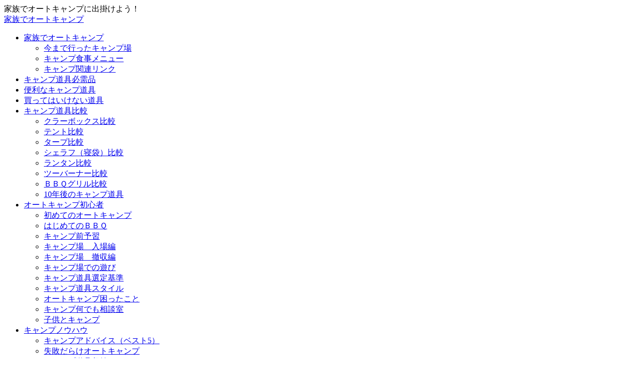

--- FILE ---
content_type: text/html; charset=UTF-8
request_url: https://campfm.com/camp-knowhow7698/%E3%82%AD%E3%83%A3%E3%83%B3%E3%83%97%E7%94%A8%E3%82%B1%E3%83%88%E3%83%AB_20200315_005/
body_size: 17225
content:
<!doctype html><html dir="ltr" lang="ja" prefix="og: https://ogp.me/ns#"><head><script data-no-optimize="1">var litespeed_docref=sessionStorage.getItem("litespeed_docref");litespeed_docref&&(Object.defineProperty(document,"referrer",{get:function(){return litespeed_docref}}),sessionStorage.removeItem("litespeed_docref"));</script> <meta charset="utf-8"><meta name="viewport" content="width=device-width, initial-scale=1.0, viewport-fit=cover"><meta name="referrer" content="no-referrer-when-downgrade"><meta name="format-detection" content="telephone=no"><link rel="preconnect dns-prefetch" href="//www.googletagmanager.com"><link rel="preconnect dns-prefetch" href="//www.google-analytics.com"><link rel="preconnect dns-prefetch" href="//ajax.googleapis.com"><link rel="preconnect dns-prefetch" href="//cdnjs.cloudflare.com"><link rel="preconnect dns-prefetch" href="//pagead2.googlesyndication.com"><link rel="preconnect dns-prefetch" href="//googleads.g.doubleclick.net"><link rel="preconnect dns-prefetch" href="//tpc.googlesyndication.com"><link rel="preconnect dns-prefetch" href="//ad.doubleclick.net"><link rel="preconnect dns-prefetch" href="//www.gstatic.com"><link rel="preconnect dns-prefetch" href="//cse.google.com"><link rel="preconnect dns-prefetch" href="//fonts.gstatic.com"><link rel="preconnect dns-prefetch" href="//fonts.googleapis.com"><link rel="preconnect dns-prefetch" href="//cms.quantserve.com"><link rel="preconnect dns-prefetch" href="//secure.gravatar.com"><link rel="preconnect dns-prefetch" href="//cdn.syndication.twimg.com"><link rel="preconnect dns-prefetch" href="//cdn.jsdelivr.net"><link rel="preconnect dns-prefetch" href="//images-fe.ssl-images-amazon.com"><link rel="preconnect dns-prefetch" href="//completion.amazon.com"><link rel="preconnect dns-prefetch" href="//m.media-amazon.com"><link rel="preconnect dns-prefetch" href="//i.moshimo.com"><link rel="preconnect dns-prefetch" href="//aml.valuecommerce.com"><link rel="preconnect dns-prefetch" href="//dalc.valuecommerce.com"><link rel="preconnect dns-prefetch" href="//dalb.valuecommerce.com"><link rel="preload" as="font" type="font/woff" href="https://campfm.com/wp-content/themes/cocoon-master/webfonts/icomoon/fonts/icomoon.woff?v=2.7.0.2" crossorigin><link rel="preload" as="font" type="font/woff2" href="https://campfm.com/wp-content/themes/cocoon-master/webfonts/fontawesome/fonts/fontawesome-webfont.woff2?v=4.7.0" crossorigin><title>キャンプ用ケトル_20200315_005 | 家族でオートキャンプ</title><meta name="robots" content="max-image-preview:large" /><meta name="author" content="うさぎ"/><link rel="canonical" href="https://campfm.com/camp-knowhow7698/%e3%82%ad%e3%83%a3%e3%83%b3%e3%83%97%e7%94%a8%e3%82%b1%e3%83%88%e3%83%ab_20200315_005/" /><meta name="generator" content="All in One SEO (AIOSEO) 4.9.1.1" /><meta property="og:locale" content="ja_JP" /><meta property="og:site_name" content="家族でオートキャンプ | 家族でオートキャンプに出掛けよう！" /><meta property="og:type" content="article" /><meta property="og:title" content="キャンプ用ケトル_20200315_005 | 家族でオートキャンプ" /><meta property="og:url" content="https://campfm.com/camp-knowhow7698/%e3%82%ad%e3%83%a3%e3%83%b3%e3%83%97%e7%94%a8%e3%82%b1%e3%83%88%e3%83%ab_20200315_005/" /><meta property="article:published_time" content="2020-03-15T12:11:40+00:00" /><meta property="article:modified_time" content="2020-03-15T12:12:54+00:00" /><meta name="twitter:card" content="summary" /><meta name="twitter:title" content="キャンプ用ケトル_20200315_005 | 家族でオートキャンプ" /> <script type="application/ld+json" class="aioseo-schema">{"@context":"https:\/\/schema.org","@graph":[{"@type":"BreadcrumbList","@id":"https:\/\/campfm.com\/camp-knowhow7698\/%e3%82%ad%e3%83%a3%e3%83%b3%e3%83%97%e7%94%a8%e3%82%b1%e3%83%88%e3%83%ab_20200315_005\/#breadcrumblist","itemListElement":[{"@type":"ListItem","@id":"https:\/\/campfm.com#listItem","position":1,"name":"\u30db\u30fc\u30e0","item":"https:\/\/campfm.com","nextItem":{"@type":"ListItem","@id":"https:\/\/campfm.com\/camp-knowhow7698\/%e3%82%ad%e3%83%a3%e3%83%b3%e3%83%97%e7%94%a8%e3%82%b1%e3%83%88%e3%83%ab_20200315_005\/#listItem","name":"\u30ad\u30e3\u30f3\u30d7\u7528\u30b1\u30c8\u30eb_20200315_005"}},{"@type":"ListItem","@id":"https:\/\/campfm.com\/camp-knowhow7698\/%e3%82%ad%e3%83%a3%e3%83%b3%e3%83%97%e7%94%a8%e3%82%b1%e3%83%88%e3%83%ab_20200315_005\/#listItem","position":2,"name":"\u30ad\u30e3\u30f3\u30d7\u7528\u30b1\u30c8\u30eb_20200315_005","previousItem":{"@type":"ListItem","@id":"https:\/\/campfm.com#listItem","name":"\u30db\u30fc\u30e0"}}]},{"@type":"ItemPage","@id":"https:\/\/campfm.com\/camp-knowhow7698\/%e3%82%ad%e3%83%a3%e3%83%b3%e3%83%97%e7%94%a8%e3%82%b1%e3%83%88%e3%83%ab_20200315_005\/#itempage","url":"https:\/\/campfm.com\/camp-knowhow7698\/%e3%82%ad%e3%83%a3%e3%83%b3%e3%83%97%e7%94%a8%e3%82%b1%e3%83%88%e3%83%ab_20200315_005\/","name":"\u30ad\u30e3\u30f3\u30d7\u7528\u30b1\u30c8\u30eb_20200315_005 | \u5bb6\u65cf\u3067\u30aa\u30fc\u30c8\u30ad\u30e3\u30f3\u30d7","inLanguage":"ja","isPartOf":{"@id":"https:\/\/campfm.com\/#website"},"breadcrumb":{"@id":"https:\/\/campfm.com\/camp-knowhow7698\/%e3%82%ad%e3%83%a3%e3%83%b3%e3%83%97%e7%94%a8%e3%82%b1%e3%83%88%e3%83%ab_20200315_005\/#breadcrumblist"},"author":{"@id":"https:\/\/campfm.com\/camp-knowhowauthor\/camp\/#author"},"creator":{"@id":"https:\/\/campfm.com\/camp-knowhowauthor\/camp\/#author"},"datePublished":"2020-03-15T21:11:40+09:00","dateModified":"2020-03-15T21:12:54+09:00"},{"@type":"Organization","@id":"https:\/\/campfm.com\/#organization","name":"\u5bb6\u65cf\u3067\u30aa\u30fc\u30c8\u30ad\u30e3\u30f3\u30d7","description":"\u5bb6\u65cf\u3067\u30aa\u30fc\u30c8\u30ad\u30e3\u30f3\u30d7\u306b\u51fa\u639b\u3051\u3088\u3046\uff01","url":"https:\/\/campfm.com\/","logo":{"@type":"ImageObject","url":"https:\/\/campfm.com\/wp-content\/uploads\/2018\/03\/cropped-bbq_main_2018-1.png","@id":"https:\/\/campfm.com\/camp-knowhow7698\/%e3%82%ad%e3%83%a3%e3%83%b3%e3%83%97%e7%94%a8%e3%82%b1%e3%83%88%e3%83%ab_20200315_005\/#organizationLogo","width":512,"height":512,"caption":"\u5bb6\u65cf\u3067\u30aa\u30fc\u30c8\u30ad\u30e3\u30f3\u30d7"},"image":{"@id":"https:\/\/campfm.com\/camp-knowhow7698\/%e3%82%ad%e3%83%a3%e3%83%b3%e3%83%97%e7%94%a8%e3%82%b1%e3%83%88%e3%83%ab_20200315_005\/#organizationLogo"}},{"@type":"Person","@id":"https:\/\/campfm.com\/camp-knowhowauthor\/camp\/#author","url":"https:\/\/campfm.com\/camp-knowhowauthor\/camp\/","name":"\u3046\u3055\u304e","image":{"@type":"ImageObject","@id":"https:\/\/campfm.com\/camp-knowhow7698\/%e3%82%ad%e3%83%a3%e3%83%b3%e3%83%97%e7%94%a8%e3%82%b1%e3%83%88%e3%83%ab_20200315_005\/#authorImage","url":"https:\/\/secure.gravatar.com\/avatar\/647180b03e364ed1ade33b566b10867f8fc9a5d086a596d9c0a1d38f0d02395c?s=96&d=mm&r=g","width":96,"height":96,"caption":"\u3046\u3055\u304e"}},{"@type":"WebSite","@id":"https:\/\/campfm.com\/#website","url":"https:\/\/campfm.com\/","name":"\u5bb6\u65cf\u3067\u30aa\u30fc\u30c8\u30ad\u30e3\u30f3\u30d7","description":"\u5bb6\u65cf\u3067\u30aa\u30fc\u30c8\u30ad\u30e3\u30f3\u30d7\u306b\u51fa\u639b\u3051\u3088\u3046\uff01","inLanguage":"ja","publisher":{"@id":"https:\/\/campfm.com\/#organization"}}]}</script> <meta property="og:type" content="article"><meta property="og:description" content=""><meta property="og:title" content="キャンプ用ケトル_20200315_005"><meta property="og:url" content="https://campfm.com/camp-knowhow7698/%e3%82%ad%e3%83%a3%e3%83%b3%e3%83%97%e7%94%a8%e3%82%b1%e3%83%88%e3%83%ab_20200315_005/"><meta property="og:image" content="https://campfm.com/wp-content/uploads/2018/03/cropped-bbq_main_2018-1.png"><meta property="og:site_name" content="家族でオートキャンプ"><meta property="og:locale" content="ja_JP"><meta property="article:published_time" content="2020-03-15T21:11:40+09:00" /><meta property="article:modified_time" content="2020-03-15T21:11:40+09:00" /><meta name="twitter:card" content="summary_large_image"><meta property="twitter:description" content=""><meta property="twitter:title" content="キャンプ用ケトル_20200315_005"><meta property="twitter:url" content="https://campfm.com/camp-knowhow7698/%e3%82%ad%e3%83%a3%e3%83%b3%e3%83%97%e7%94%a8%e3%82%b1%e3%83%88%e3%83%ab_20200315_005/"><meta name="twitter:image" content="https://campfm.com/wp-content/uploads/2018/03/cropped-bbq_main_2018-1.png"><meta name="twitter:domain" content="campfm.com"><link rel='dns-prefetch' href='//ajax.googleapis.com' /><link rel='dns-prefetch' href='//cdnjs.cloudflare.com' /><link rel='dns-prefetch' href='//www.googletagmanager.com' /><link rel='dns-prefetch' href='//pagead2.googlesyndication.com' /><link rel="alternate" type="application/rss+xml" title="家族でオートキャンプ &raquo; フィード" href="https://campfm.com/feed/" /><link rel="alternate" type="application/rss+xml" title="家族でオートキャンプ &raquo; コメントフィード" href="https://campfm.com/comments/feed/" />
 <script src="//www.googletagmanager.com/gtag/js?id=G-KDMDG0Z2DR"  data-cfasync="false" data-wpfc-render="false" async></script> <script data-cfasync="false" data-wpfc-render="false">var mi_version = '9.11.1';
				var mi_track_user = true;
				var mi_no_track_reason = '';
								var MonsterInsightsDefaultLocations = {"page_location":"https:\/\/campfm.com\/camp-knowhow7698\/%E3%82%AD%E3%83%A3%E3%83%B3%E3%83%97%E7%94%A8%E3%82%B1%E3%83%88%E3%83%AB_20200315_005\/"};
								if ( typeof MonsterInsightsPrivacyGuardFilter === 'function' ) {
					var MonsterInsightsLocations = (typeof MonsterInsightsExcludeQuery === 'object') ? MonsterInsightsPrivacyGuardFilter( MonsterInsightsExcludeQuery ) : MonsterInsightsPrivacyGuardFilter( MonsterInsightsDefaultLocations );
				} else {
					var MonsterInsightsLocations = (typeof MonsterInsightsExcludeQuery === 'object') ? MonsterInsightsExcludeQuery : MonsterInsightsDefaultLocations;
				}

								var disableStrs = [
										'ga-disable-G-KDMDG0Z2DR',
									];

				/* Function to detect opted out users */
				function __gtagTrackerIsOptedOut() {
					for (var index = 0; index < disableStrs.length; index++) {
						if (document.cookie.indexOf(disableStrs[index] + '=true') > -1) {
							return true;
						}
					}

					return false;
				}

				/* Disable tracking if the opt-out cookie exists. */
				if (__gtagTrackerIsOptedOut()) {
					for (var index = 0; index < disableStrs.length; index++) {
						window[disableStrs[index]] = true;
					}
				}

				/* Opt-out function */
				function __gtagTrackerOptout() {
					for (var index = 0; index < disableStrs.length; index++) {
						document.cookie = disableStrs[index] + '=true; expires=Thu, 31 Dec 2099 23:59:59 UTC; path=/';
						window[disableStrs[index]] = true;
					}
				}

				if ('undefined' === typeof gaOptout) {
					function gaOptout() {
						__gtagTrackerOptout();
					}
				}
								window.dataLayer = window.dataLayer || [];

				window.MonsterInsightsDualTracker = {
					helpers: {},
					trackers: {},
				};
				if (mi_track_user) {
					function __gtagDataLayer() {
						dataLayer.push(arguments);
					}

					function __gtagTracker(type, name, parameters) {
						if (!parameters) {
							parameters = {};
						}

						if (parameters.send_to) {
							__gtagDataLayer.apply(null, arguments);
							return;
						}

						if (type === 'event') {
														parameters.send_to = monsterinsights_frontend.v4_id;
							var hookName = name;
							if (typeof parameters['event_category'] !== 'undefined') {
								hookName = parameters['event_category'] + ':' + name;
							}

							if (typeof MonsterInsightsDualTracker.trackers[hookName] !== 'undefined') {
								MonsterInsightsDualTracker.trackers[hookName](parameters);
							} else {
								__gtagDataLayer('event', name, parameters);
							}
							
						} else {
							__gtagDataLayer.apply(null, arguments);
						}
					}

					__gtagTracker('js', new Date());
					__gtagTracker('set', {
						'developer_id.dZGIzZG': true,
											});
					if ( MonsterInsightsLocations.page_location ) {
						__gtagTracker('set', MonsterInsightsLocations);
					}
										__gtagTracker('config', 'G-KDMDG0Z2DR', {"forceSSL":"true","link_attribution":"true"} );
										window.gtag = __gtagTracker;										(function () {
						/* https://developers.google.com/analytics/devguides/collection/analyticsjs/ */
						/* ga and __gaTracker compatibility shim. */
						var noopfn = function () {
							return null;
						};
						var newtracker = function () {
							return new Tracker();
						};
						var Tracker = function () {
							return null;
						};
						var p = Tracker.prototype;
						p.get = noopfn;
						p.set = noopfn;
						p.send = function () {
							var args = Array.prototype.slice.call(arguments);
							args.unshift('send');
							__gaTracker.apply(null, args);
						};
						var __gaTracker = function () {
							var len = arguments.length;
							if (len === 0) {
								return;
							}
							var f = arguments[len - 1];
							if (typeof f !== 'object' || f === null || typeof f.hitCallback !== 'function') {
								if ('send' === arguments[0]) {
									var hitConverted, hitObject = false, action;
									if ('event' === arguments[1]) {
										if ('undefined' !== typeof arguments[3]) {
											hitObject = {
												'eventAction': arguments[3],
												'eventCategory': arguments[2],
												'eventLabel': arguments[4],
												'value': arguments[5] ? arguments[5] : 1,
											}
										}
									}
									if ('pageview' === arguments[1]) {
										if ('undefined' !== typeof arguments[2]) {
											hitObject = {
												'eventAction': 'page_view',
												'page_path': arguments[2],
											}
										}
									}
									if (typeof arguments[2] === 'object') {
										hitObject = arguments[2];
									}
									if (typeof arguments[5] === 'object') {
										Object.assign(hitObject, arguments[5]);
									}
									if ('undefined' !== typeof arguments[1].hitType) {
										hitObject = arguments[1];
										if ('pageview' === hitObject.hitType) {
											hitObject.eventAction = 'page_view';
										}
									}
									if (hitObject) {
										action = 'timing' === arguments[1].hitType ? 'timing_complete' : hitObject.eventAction;
										hitConverted = mapArgs(hitObject);
										__gtagTracker('event', action, hitConverted);
									}
								}
								return;
							}

							function mapArgs(args) {
								var arg, hit = {};
								var gaMap = {
									'eventCategory': 'event_category',
									'eventAction': 'event_action',
									'eventLabel': 'event_label',
									'eventValue': 'event_value',
									'nonInteraction': 'non_interaction',
									'timingCategory': 'event_category',
									'timingVar': 'name',
									'timingValue': 'value',
									'timingLabel': 'event_label',
									'page': 'page_path',
									'location': 'page_location',
									'title': 'page_title',
									'referrer' : 'page_referrer',
								};
								for (arg in args) {
																		if (!(!args.hasOwnProperty(arg) || !gaMap.hasOwnProperty(arg))) {
										hit[gaMap[arg]] = args[arg];
									} else {
										hit[arg] = args[arg];
									}
								}
								return hit;
							}

							try {
								f.hitCallback();
							} catch (ex) {
							}
						};
						__gaTracker.create = newtracker;
						__gaTracker.getByName = newtracker;
						__gaTracker.getAll = function () {
							return [];
						};
						__gaTracker.remove = noopfn;
						__gaTracker.loaded = true;
						window['__gaTracker'] = __gaTracker;
					})();
									} else {
										console.log("");
					(function () {
						function __gtagTracker() {
							return null;
						}

						window['__gtagTracker'] = __gtagTracker;
						window['gtag'] = __gtagTracker;
					})();
									}</script> <link rel='stylesheet' id='litespeed-cache-dummy-css' href='https://campfm.com/wp-content/plugins/litespeed-cache/assets/css/litespeed-dummy.css?ver=6.9&#038;fver=20251109020025' media='all' /> <script type="litespeed/javascript" data-src="https://ajax.googleapis.com/ajax/libs/jquery/3.6.1/jquery.min.js?ver=3.6.1" id="jquery-core-js"></script> <script type="litespeed/javascript" data-src="https://campfm.com/wp-content/plugins/google-analytics-for-wordpress/assets/js/frontend-gtag.min.js?ver=9.11.1&amp;fver=20260107014703" id="monsterinsights-frontend-script-js" data-wp-strategy="async"></script> <script data-cfasync="false" data-wpfc-render="false" id='monsterinsights-frontend-script-js-extra'>/*  */
var monsterinsights_frontend = {"js_events_tracking":"true","download_extensions":"doc,pdf,ppt,zip,xls,docx,pptx,xlsx","inbound_paths":"[{\"path\":\"\\\/go\\\/\",\"label\":\"affiliate\"},{\"path\":\"\\\/recommend\\\/\",\"label\":\"affiliate\"}]","home_url":"https:\/\/campfm.com","hash_tracking":"false","v4_id":"G-KDMDG0Z2DR"};/*  */</script> 
 <script type="litespeed/javascript" data-src="https://www.googletagmanager.com/gtag/js?id=G-KDMDG0Z2DR" id="google_gtagjs-js"></script> <script id="google_gtagjs-js-after" type="litespeed/javascript">window.dataLayer=window.dataLayer||[];function gtag(){dataLayer.push(arguments)}
gtag("set","linker",{"domains":["campfm.com"]});gtag("js",new Date());gtag("set","developer_id.dZTNiMT",!0);gtag("config","G-KDMDG0Z2DR")</script> <link rel='shortlink' href='https://campfm.com/?p=7704' /><meta name="generator" content="Site Kit by Google 1.167.0" /><link rel="icon" type="image/png" href="/wp-content/uploads/fbrfg/favicon-96x96.png" sizes="96x96" /><link rel="icon" type="image/svg+xml" href="/wp-content/uploads/fbrfg/favicon.svg" /><link rel="shortcut icon" href="/wp-content/uploads/fbrfg/favicon.ico" /><link rel="apple-touch-icon" sizes="180x180" href="/wp-content/uploads/fbrfg/apple-touch-icon.png" /><link rel="manifest" href="/wp-content/uploads/fbrfg/site.webmanifest" /><link rel="canonical" href="https://campfm.com/camp-knowhow7698/%e3%82%ad%e3%83%a3%e3%83%b3%e3%83%97%e7%94%a8%e3%82%b1%e3%83%88%e3%83%ab_20200315_005/"><meta name="thumbnail" content="https://campfm.com/wp-content/uploads/2018/03/cropped-bbq_main_2018-1.png">
 <script type="application/ld+json">{
  "@context": "https://schema.org",
  "@type": "Article",
  "mainEntityOfPage":{
    "@type":"WebPage",
    "@id":"https://campfm.com/camp-knowhow7698/%e3%82%ad%e3%83%a3%e3%83%b3%e3%83%97%e7%94%a8%e3%82%b1%e3%83%88%e3%83%ab_20200315_005/"
  },
  "headline": "キャンプ用ケトル_20200315_005",
  "image": {
    "@type": "ImageObject",
    "url": "https://campfm.com/wp-content/uploads/2018/03/cropped-bbq_main_2018-1.png",
    "width": 696,
    "height": 696
  },
  "datePublished": "2020-03-15T21:11:40+09:00",
  "dateModified": "2020-03-15T21:11:40+09:00",
  "author": {
    "@type": "Person",
    "name": "うさぎ",
    "url": "https://campfm.com/camp-knowhowauthor/camp/"
  },
  "description": "…"
}</script> <meta name="google-adsense-platform-account" content="ca-host-pub-2644536267352236"><meta name="google-adsense-platform-domain" content="sitekit.withgoogle.com"> <script type="litespeed/javascript" data-src="https://pagead2.googlesyndication.com/pagead/js/adsbygoogle.js?client=ca-pub-1384332017590229&amp;host=ca-host-pub-2644536267352236" crossorigin="anonymous"></script> <link rel="icon" href="https://campfm.com/wp-content/uploads/2018/03/cropped-bbq_main_2018-1-32x32.png" sizes="32x32" /><link rel="icon" href="https://campfm.com/wp-content/uploads/2018/03/cropped-bbq_main_2018-1-192x192.png" sizes="192x192" /><link rel="apple-touch-icon" href="https://campfm.com/wp-content/uploads/2018/03/cropped-bbq_main_2018-1-180x180.png" /><meta name="msapplication-TileImage" content="https://campfm.com/wp-content/uploads/2018/03/cropped-bbq_main_2018-1-270x270.png" /></head><body class="attachment wp-singular attachment-template-default single single-attachment postid-7704 attachmentid-7704 attachment-jpeg wp-theme-cocoon-master wp-child-theme-cocoon-child-master body public-page page-body ff-hiragino fz-18px fw-400 hlt-center-logo-wrap ect-entry-card-wrap rect-entry-card-wrap  no-scrollable-sidebar no-scrollable-main sidebar-right mblt-footer-mobile-buttons scrollable-mobile-buttons author-admin mobile-button-fmb no-sp-snippet font-awesome-4 thumb-wide" itemscope itemtype="https://schema.org/WebPage"><div id="container" class="container cf"><div id="header-container" class="header-container"><div id="header-container-in" class="header-container-in hlt-center-logo"><header id="header" class="header cf" itemscope itemtype="https://schema.org/WPHeader"><div id="header-in" class="header-in wrap cf" itemscope itemtype="https://schema.org/WebSite"><div class="tagline" itemprop="alternativeHeadline">家族でオートキャンプに出掛けよう！</div><div class="logo logo-header logo-text"><a href="https://campfm.com/" class="site-name site-name-text-link" itemprop="url"><span class="site-name-text" itemprop="name about">家族でオートキャンプ</span></a></div></div></header><nav id="navi" class="navi cf" itemscope itemtype="https://schema.org/SiteNavigationElement"><div id="navi-in" class="navi-in wrap cf"><ul id="menu-%e3%83%a1%e3%82%a4%e3%83%b3%e3%83%a1%e3%83%8b%e3%83%a5%e3%83%bc%ef%bc%91" class="menu-top menu-header menu-pc"><li id="menu-item-6144" class="menu-item menu-item-type-post_type menu-item-object-page menu-item-home menu-item-has-children menu-item-has-no-description"><a href="https://campfm.com/"><div class="caption-wrap"><div class="item-label">家族でオートキャンプ</div></div><div class="top-has-sub has-sub has-icon"><div class="fa fa-angle-down" aria-hidden="true"></div></div></a><ul class="sub-menu"><li id="menu-item-6175" class="menu-item menu-item-type-post_type menu-item-object-page menu-item-has-no-description"><a href="https://campfm.com/%e4%bb%8a%e3%81%be%e3%81%a7%e8%a1%8c%e3%81%a3%e3%81%9f%e3%82%ad%e3%83%a3%e3%83%b3%e3%83%97%e5%a0%b4/"><div class="caption-wrap"><div class="item-label">今まで行ったキャンプ場</div></div></a></li><li id="menu-item-6164" class="menu-item menu-item-type-post_type menu-item-object-page menu-item-has-no-description"><a href="https://campfm.com/%e3%82%ad%e3%83%a3%e3%83%b3%e3%83%97%e9%a3%9f%e4%ba%8b%e3%83%a1%e3%83%8b%e3%83%a5%e3%83%bc/"><div class="caption-wrap"><div class="item-label">キャンプ食事メニュー</div></div></a></li><li id="menu-item-6163" class="menu-item menu-item-type-post_type menu-item-object-page menu-item-has-no-description"><a href="https://campfm.com/%e3%82%ad%e3%83%a3%e3%83%b3%e3%83%97%e9%96%a2%e9%80%a3%e3%83%aa%e3%83%b3%e3%82%af/"><div class="caption-wrap"><div class="item-label">キャンプ関連リンク</div></div></a></li></ul></li><li id="menu-item-6159" class="menu-item menu-item-type-post_type menu-item-object-page menu-item-has-no-description"><a href="https://campfm.com/camp-knowhow78/"><div class="caption-wrap"><div class="item-label">キャンプ道具必需品</div></div></a></li><li id="menu-item-6176" class="menu-item menu-item-type-post_type menu-item-object-page menu-item-has-no-description"><a href="https://campfm.com/camp-knowhow108/"><div class="caption-wrap"><div class="item-label">便利なキャンプ道具</div></div></a></li><li id="menu-item-6181" class="menu-item menu-item-type-post_type menu-item-object-page menu-item-has-no-description"><a href="https://campfm.com/camp-knowhow109/"><div class="caption-wrap"><div class="item-label">買ってはいけない道具</div></div></a></li><li id="menu-item-6160" class="menu-item menu-item-type-post_type menu-item-object-page menu-item-has-children menu-item-has-no-description"><a href="https://campfm.com/%e3%82%ad%e3%83%a3%e3%83%b3%e3%83%97%e9%81%93%e5%85%b7%e6%af%94%e8%bc%83/"><div class="caption-wrap"><div class="item-label">キャンプ道具比較</div></div><div class="top-has-sub has-sub has-icon"><div class="fa fa-angle-down" aria-hidden="true"></div></div></a><ul class="sub-menu"><li id="menu-item-6165" class="menu-item menu-item-type-post_type menu-item-object-page menu-item-has-no-description"><a href="https://campfm.com/camp-knowhow128/"><div class="caption-wrap"><div class="item-label">クラーボックス比較</div></div></a></li><li id="menu-item-6171" class="menu-item menu-item-type-post_type menu-item-object-page menu-item-has-no-description"><a href="https://campfm.com/%e3%83%86%e3%83%b3%e3%83%88%e6%af%94%e8%bc%83/"><div class="caption-wrap"><div class="item-label">テント比較</div></div></a></li><li id="menu-item-6168" class="menu-item menu-item-type-post_type menu-item-object-page menu-item-has-no-description"><a href="https://campfm.com/%e3%82%bf%e3%83%bc%e3%83%97%e6%af%94%e8%bc%83/"><div class="caption-wrap"><div class="item-label">タープ比較</div></div></a></li><li id="menu-item-6167" class="menu-item menu-item-type-post_type menu-item-object-page menu-item-has-no-description"><a href="https://campfm.com/%e3%82%b7%e3%82%a7%e3%83%a9%e3%83%95%ef%bc%88%e5%af%9d%e8%a2%8b%ef%bc%89%e6%af%94%e8%bc%83/"><div class="caption-wrap"><div class="item-label">シェラフ（寝袋）比較</div></div></a></li><li id="menu-item-6174" class="menu-item menu-item-type-post_type menu-item-object-page menu-item-has-no-description"><a href="https://campfm.com/%e3%83%a9%e3%83%b3%e3%82%bf%e3%83%b3%e6%af%94%e8%bc%83/"><div class="caption-wrap"><div class="item-label">ランタン比較</div></div></a></li><li id="menu-item-6170" class="menu-item menu-item-type-post_type menu-item-object-page menu-item-has-no-description"><a href="https://campfm.com/%e3%83%84%e3%83%bc%e3%83%90%e3%83%bc%e3%83%8a%e3%83%bc%e6%af%94%e8%bc%83/"><div class="caption-wrap"><div class="item-label">ツーバーナー比較</div></div></a></li><li id="menu-item-6146" class="menu-item menu-item-type-post_type menu-item-object-page menu-item-has-no-description"><a href="https://campfm.com/%ef%bd%82%ef%bd%82%ef%bd%91%e3%82%b0%e3%83%aa%e3%83%ab%e6%af%94%e8%bc%83/"><div class="caption-wrap"><div class="item-label">ＢＢＱグリル比較</div></div></a></li><li id="menu-item-6145" class="menu-item menu-item-type-post_type menu-item-object-page menu-item-has-no-description"><a href="https://campfm.com/10%e5%b9%b4%e5%be%8c%e3%81%ae%e3%82%ad%e3%83%a3%e3%83%b3%e3%83%97%e9%81%93%e5%85%b7/"><div class="caption-wrap"><div class="item-label">10年後のキャンプ道具</div></div></a></li></ul></li><li id="menu-item-6149" class="menu-item menu-item-type-post_type menu-item-object-page menu-item-has-children menu-item-has-no-description"><a href="https://campfm.com/%e3%82%aa%e3%83%bc%e3%83%88%e3%82%ad%e3%83%a3%e3%83%b3%e3%83%97%e5%88%9d%e5%bf%83%e8%80%85/"><div class="caption-wrap"><div class="item-label">オートキャンプ初心者</div></div><div class="top-has-sub has-sub has-icon"><div class="fa fa-angle-down" aria-hidden="true"></div></div></a><ul class="sub-menu"><li id="menu-item-6177" class="menu-item menu-item-type-post_type menu-item-object-page menu-item-has-no-description"><a href="https://campfm.com/%e5%88%9d%e3%82%81%e3%81%a6%e3%81%ae%e3%82%aa%e3%83%bc%e3%83%88%e3%82%ad%e3%83%a3%e3%83%b3%e3%83%97/"><div class="caption-wrap"><div class="item-label">初めてのオートキャンプ</div></div></a></li><li id="menu-item-6172" class="menu-item menu-item-type-post_type menu-item-object-page menu-item-has-no-description"><a href="https://campfm.com/%e3%81%af%e3%81%98%e3%82%81%e3%81%a6%e3%81%ae%ef%bd%82%ef%bd%82%ef%bd%91/"><div class="caption-wrap"><div class="item-label">はじめてのＢＢＱ</div></div></a></li><li id="menu-item-6151" class="menu-item menu-item-type-post_type menu-item-object-page menu-item-has-no-description"><a href="https://campfm.com/%e3%82%ad%e3%83%a3%e3%83%b3%e3%83%97%e3%81%ab%e5%87%ba%e6%8e%9b%e3%81%91%e3%82%8b%e5%89%8d%e3%81%ab%e8%a6%9a%e3%81%88%e3%81%a6%e3%81%8a%e3%81%8f%e3%81%93%e3%81%a8/"><div class="caption-wrap"><div class="item-label">キャンプ前予習</div></div></a></li><li id="menu-item-6153" class="menu-item menu-item-type-post_type menu-item-object-page menu-item-has-no-description"><a href="https://campfm.com/%e3%82%ad%e3%83%a3%e3%83%b3%e3%83%97%e5%a0%b4%e3%80%80%e5%85%a5%e5%a0%b4%e7%b7%a8/"><div class="caption-wrap"><div class="item-label">キャンプ場　入場編</div></div></a></li><li id="menu-item-6154" class="menu-item menu-item-type-post_type menu-item-object-page menu-item-has-no-description"><a href="https://campfm.com/%e3%82%ad%e3%83%a3%e3%83%b3%e3%83%97%e5%a0%b4%e3%80%80%e6%92%a4%e5%8f%8e%e7%b7%a8/"><div class="caption-wrap"><div class="item-label">キャンプ場　撤収編</div></div></a></li><li id="menu-item-6155" class="menu-item menu-item-type-post_type menu-item-object-page menu-item-has-no-description"><a href="https://campfm.com/%e3%82%ad%e3%83%a3%e3%83%b3%e3%83%97%e5%a0%b4%e3%81%a7%e3%81%ae%e9%81%8a%e3%81%b3/"><div class="caption-wrap"><div class="item-label">キャンプ場での遊び</div></div></a></li><li id="menu-item-6162" class="menu-item menu-item-type-post_type menu-item-object-page menu-item-has-no-description"><a href="https://campfm.com/%e3%82%ad%e3%83%a3%e3%83%b3%e3%83%97%e9%81%93%e5%85%b7%e9%81%b8%e5%ae%9a%e5%9f%ba%e6%ba%96/"><div class="caption-wrap"><div class="item-label">キャンプ道具選定基準</div></div></a></li><li id="menu-item-6161" class="menu-item menu-item-type-post_type menu-item-object-page menu-item-has-no-description"><a href="https://campfm.com/%e3%82%ad%e3%83%a3%e3%83%b3%e3%83%97%e9%81%93%e5%85%b7%e9%81%b8%e5%ae%9a%e3%80%80%e3%82%b9%e3%82%bf%e3%82%a4%e3%83%ab%e7%b7%a8/"><div class="caption-wrap"><div class="item-label">キャンプ道具スタイル</div></div></a></li><li id="menu-item-6147" class="menu-item menu-item-type-post_type menu-item-object-page menu-item-has-no-description"><a href="https://campfm.com/%e3%82%aa%e3%83%bc%e3%83%88%e3%82%ad%e3%83%a3%e3%83%b3%e3%83%97%e3%81%a7%e5%9b%b0%e3%81%a3%e3%81%9f%e3%81%93%e3%81%a8/"><div class="caption-wrap"><div class="item-label">オートキャンプ困ったこと</div></div></a></li><li id="menu-item-6152" class="menu-item menu-item-type-post_type menu-item-object-page menu-item-has-no-description"><a href="https://campfm.com/%e3%82%ad%e3%83%a3%e3%83%b3%e3%83%97%e4%bd%95%e3%81%a7%e3%82%82%e7%9b%b8%e8%ab%87%e5%ae%a4/"><div class="caption-wrap"><div class="item-label">キャンプ何でも相談室</div></div></a></li><li id="menu-item-6179" class="menu-item menu-item-type-post_type menu-item-object-page menu-item-has-no-description"><a href="https://campfm.com/%e5%ad%90%e4%be%9b%e3%81%a8%e3%82%ad%e3%83%a3%e3%83%b3%e3%83%97/"><div class="caption-wrap"><div class="item-label">子供とキャンプ</div></div></a></li></ul></li><li id="menu-item-6148" class="menu-item menu-item-type-post_type menu-item-object-page menu-item-has-children menu-item-has-no-description"><a href="https://campfm.com/%e3%82%aa%e3%83%bc%e3%83%88%e3%82%ad%e3%83%a3%e3%83%b3%e3%83%97%e3%83%8e%e3%82%a6%e3%83%8f%e3%82%a6/"><div class="caption-wrap"><div class="item-label">キャンプノウハウ</div></div><div class="top-has-sub has-sub has-icon"><div class="fa fa-angle-down" aria-hidden="true"></div></div></a><ul class="sub-menu"><li id="menu-item-6150" class="menu-item menu-item-type-post_type menu-item-object-page menu-item-has-no-description"><a href="https://campfm.com/%e3%82%ad%e3%83%a3%e3%83%b3%e3%83%97%e3%82%a2%e3%83%89%e3%83%90%e3%82%a4%e3%82%b9/"><div class="caption-wrap"><div class="item-label">キャンプアドバイス（ベスト5）</div></div></a></li><li id="menu-item-6178" class="menu-item menu-item-type-post_type menu-item-object-page menu-item-has-no-description"><a href="https://campfm.com/%e5%a4%b1%e6%95%97%e3%81%a0%e3%82%89%e3%81%91%e3%81%ae%e3%82%aa%e3%83%bc%e3%83%88%e3%82%ad%e3%83%a3%e3%83%b3%e3%83%97/"><div class="caption-wrap"><div class="item-label">失敗だらけオートキャンプ</div></div></a></li><li id="menu-item-6158" class="menu-item menu-item-type-post_type menu-item-object-page menu-item-has-no-description"><a href="https://campfm.com/camp-knowhow136/"><div class="caption-wrap"><div class="item-label">キャンプ道具収納</div></div></a></li><li id="menu-item-6156" class="menu-item menu-item-type-post_type menu-item-object-page menu-item-has-no-description"><a href="https://campfm.com/camp-knowhow121/"><div class="caption-wrap"><div class="item-label">キャンプ場のトラブル</div></div></a></li><li id="menu-item-6169" class="menu-item menu-item-type-post_type menu-item-object-page menu-item-has-no-description"><a href="https://campfm.com/%e3%83%80%e3%83%83%e3%83%81%e3%82%aa%e3%83%bc%e3%83%96%e3%83%b3/"><div class="caption-wrap"><div class="item-label">ダッチオーブン</div></div></a></li><li id="menu-item-6157" class="menu-item menu-item-type-post_type menu-item-object-page menu-item-has-no-description"><a href="https://campfm.com/%e3%82%ad%e3%83%a3%e3%83%b3%e3%83%97%e5%a0%b4%e9%81%b8%e3%81%b3/"><div class="caption-wrap"><div class="item-label">キャンプ場選び</div></div></a></li><li id="menu-item-6166" class="menu-item menu-item-type-post_type menu-item-object-page menu-item-has-no-description"><a href="https://campfm.com/%e3%82%b3%e3%83%b3%e3%83%91%e3%82%af%e3%83%88%e3%82%ab%e3%83%bc%e3%81%a7%e8%a1%8c%e3%81%8f%e3%82%ad%e3%83%a3%e3%83%b3%e3%83%97/"><div class="caption-wrap"><div class="item-label">コンパクトカーキャンプ</div></div></a></li><li id="menu-item-6173" class="menu-item menu-item-type-post_type menu-item-object-page menu-item-has-no-description"><a href="https://campfm.com/%e3%82%88%e3%82%8a%e3%82%aa%e3%83%bc%e3%83%88%e3%82%ad%e3%83%a3%e3%83%b3%e3%83%97%e3%82%92%e6%a5%bd%e3%81%97%e3%82%80/"><div class="caption-wrap"><div class="item-label">オートキャンプを楽しむ</div></div></a></li></ul></li></ul></div></nav></div></div><div id="content" class="content cf"><div id="content-in" class="content-in wrap"><main id="main" class="main" itemscope itemtype="https://schema.org/Blog"><article id="post-7704" class="article post-7704 attachment type-attachment status-inherit hentry" itemscope="itemscope" itemprop="blogPost" itemtype="https://schema.org/BlogPosting" data-clarity-region="article"><header class="article-header entry-header"><h1 class="entry-title" itemprop="headline">キャンプ用ケトル_20200315_005</h1><div class="eye-catch-wrap display-none"><figure class="eye-catch" itemprop="image" itemscope itemtype="https://schema.org/ImageObject">
<img data-lazyloaded="1" src="[data-uri]" data-src="https://campfm.com/wp-content/uploads/2018/03/cropped-bbq_main_2018-1.png.webp" width="512" height="512" alt=""><meta itemprop="url" content="https://campfm.com/wp-content/uploads/2018/03/cropped-bbq_main_2018-1.png"><meta itemprop="width" content="512"><meta itemprop="height" content="512"></figure></div><div class="date-tags"><span class="post-date"><span class="fa fa-clock-o" aria-hidden="true"></span><time class="entry-date date published updated" datetime="2020-03-15T21:11:40+09:00" itemprop="datePublished dateModified">2020.03.15</time></span></div></header><div class="entry-content cf" itemprop="mainEntityOfPage"><p class="attachment"><a href='https://campfm.com/wp-content/uploads/2020/03/5e04bd9134bfdf899a782bcae81521cf.jpg'><img fetchpriority="high" decoding="sync" width="300" height="225" src="https://campfm.com/wp-content/uploads/2020/03/5e04bd9134bfdf899a782bcae81521cf-300x225.jpg.webp" class="attachment-medium size-medium" alt="キャンプ用ケトル" srcset="https://campfm.com/wp-content/uploads/2020/03/5e04bd9134bfdf899a782bcae81521cf-300x225.jpg.webp 300w, https://campfm.com/wp-content/uploads/2020/03/5e04bd9134bfdf899a782bcae81521cf-768x576.jpg 768w, https://campfm.com/wp-content/uploads/2020/03/5e04bd9134bfdf899a782bcae81521cf.jpg 800w" sizes="(max-width: 300px) 100vw, 300px"/></a></p></div><footer class="article-footer entry-footer"><div class="entry-categories-tags ctdt-one-row"><div class="entry-categories"></div></div><div class="sns-share ss-col-4 bc-brand-color sbc-hide ss-bottom"><div class="sns-share-message">シェアする</div><div class="sns-share-buttons sns-buttons">
<a href="https://x.com/intent/tweet?text=%E3%82%AD%E3%83%A3%E3%83%B3%E3%83%97%E7%94%A8%E3%82%B1%E3%83%88%E3%83%AB_20200315_005&#038;url=https%3A%2F%2Fcampfm.com%2Fcamp-knowhow7698%2F%25e3%2582%25ad%25e3%2583%25a3%25e3%2583%25b3%25e3%2583%2597%25e7%2594%25a8%25e3%2582%25b1%25e3%2583%2588%25e3%2583%25ab_20200315_005%2F" class="sns-button share-button twitter-button twitter-share-button-sq x-corp-button x-corp-share-button-sq" target="_blank" title="Xでシェア" rel="nofollow noopener noreferrer" aria-label="Xでシェア"><span class="social-icon icon-x-corp"></span><span class="button-caption">X</span><span class="share-count twitter-share-count x-share-count"></span></a>
<a href="//www.facebook.com/sharer/sharer.php?u=https%3A%2F%2Fcampfm.com%2Fcamp-knowhow7698%2F%25e3%2582%25ad%25e3%2583%25a3%25e3%2583%25b3%25e3%2583%2597%25e7%2594%25a8%25e3%2582%25b1%25e3%2583%2588%25e3%2583%25ab_20200315_005%2F&#038;t=%E3%82%AD%E3%83%A3%E3%83%B3%E3%83%97%E7%94%A8%E3%82%B1%E3%83%88%E3%83%AB_20200315_005" class="sns-button share-button facebook-button facebook-share-button-sq" target="_blank" title="Facebookでシェア" rel="nofollow noopener noreferrer" aria-label="Facebookでシェア"><span class="social-icon icon-facebook"></span><span class="button-caption">Facebook</span><span class="share-count facebook-share-count"></span></a>
<a href="//b.hatena.ne.jp/entry/s/campfm.com/camp-knowhow7698/%e3%82%ad%e3%83%a3%e3%83%b3%e3%83%97%e7%94%a8%e3%82%b1%e3%83%88%e3%83%ab_20200315_005/" class="sns-button share-button hatebu-button hatena-bookmark-button hatebu-share-button-sq" data-hatena-bookmark-layout="simple" target="_blank" title="はてブでブックマーク" rel="nofollow noopener noreferrer" aria-label="はてブでブックマーク"><span class="social-icon icon-hatena"></span><span class="button-caption">はてブ</span><span class="share-count hatebu-share-count"></span></a>
<a href="//timeline.line.me/social-plugin/share?url=https%3A%2F%2Fcampfm.com%2Fcamp-knowhow7698%2F%25e3%2582%25ad%25e3%2583%25a3%25e3%2583%25b3%25e3%2583%2597%25e7%2594%25a8%25e3%2582%25b1%25e3%2583%2588%25e3%2583%25ab_20200315_005%2F" class="sns-button share-button line-button line-share-button-sq" target="_blank" title="LINEでシェア" rel="nofollow noopener noreferrer" aria-label="LINEでシェア"><span class="social-icon icon-line"></span><span class="button-caption">LINE</span><span class="share-count line-share-count"></span></a></div></div><div class="footer-meta"><div class="author-info">
<span class="fa fa-pencil" aria-hidden="true"></span> <a href="https://campfm.com/camp-knowhowauthor/camp/" class="author-link">
<span class="post-author vcard author" itemprop="editor author creator copyrightHolder" itemscope itemtype="https://schema.org/Person"><meta itemprop="url" content="https://campfm.com/camp-knowhowauthor/camp/">
<span class="author-name fn" itemprop="name">うさぎ</span>
</span>
</a></div></div></footer></article><div class="under-entry-content"></div></main><div id="sidebar" class="sidebar nwa cf" role="complementary"><aside id="popular_entries-4" class="widget widget-sidebar widget-sidebar-standard widget_popular_entries"><h3 class="widget-sidebar-title widget-title">キャンプ人気ブログ</h3><div class="popular-entry-cards widget-entry-cards no-icon cf border-square card-title-bold card-arrow ranking-visible">
<a href="https://campfm.com/camp-knowhow9072/" class="popular-entry-card-link widget-entry-card-link a-wrap no-1" title="カップヌードルは何ミリリットルのお湯がいる"><div class="post-9072 popular-entry-card widget-entry-card e-card cf post type-post status-publish format-standard has-post-thumbnail hentry category-camp-post category-49-post"><figure class="popular-entry-card-thumb widget-entry-card-thumb card-thumb">
<img width="120" height="68" src="https://campfm.com/wp-content/uploads/2020/09/64743fb5d12ed7ce1393964e2ec3aed7-240x135.jpg.webp" class="attachment-thumb120 size-thumb120 wp-post-image" alt="" decoding="sync" loading="lazy" srcset="https://campfm.com/wp-content/uploads/2020/09/64743fb5d12ed7ce1393964e2ec3aed7-240x135.jpg.webp 240w, https://campfm.com/wp-content/uploads/2020/09/64743fb5d12ed7ce1393964e2ec3aed7-320x180.jpg.webp 320w, https://campfm.com/wp-content/uploads/2020/09/64743fb5d12ed7ce1393964e2ec3aed7-640x360.jpg.webp 640w" sizes="(max-width: 120px) 100vw, 120px" fetchpriority="high"/></figure><div class="popular-entry-card-content widget-entry-card-content card-content"><div class="popular-entry-card-title widget-entry-card-title card-title">カップヌードルは何ミリリットルのお湯がいる</div>
<span class="popular-entry-card-pv widget-entry-card-pv">734 views</span><div class="popular-entry-card-date widget-entry-card-date display-none">
<span class="popular-entry-card-post-date widget-entry-card-post-date post-date"><span class="fa fa-clock-o" aria-hidden="true"></span><span class="entry-date">2020.09.14</span></span><span class="popular-entry-card-update-date widget-entry-card-update-date post-update"><span class="fa fa-history" aria-hidden="true"></span><span class="entry-date">2023.10.24</span></span></div></div></div>
</a><a href="https://campfm.com/camp-knowhow9629/" class="popular-entry-card-link widget-entry-card-link a-wrap no-2" title="どん兵衛のお湯は何mlいる？"><div class="post-9629 popular-entry-card widget-entry-card e-card cf post type-post status-publish format-standard has-post-thumbnail hentry category-camp-post category-38-post"><figure class="popular-entry-card-thumb widget-entry-card-thumb card-thumb">
<img data-lazyloaded="1" src="[data-uri]" width="120" height="68" data-src="https://campfm.com/wp-content/uploads/2021/08/7622360b8d1e398243c06a174a2269e3-120x68.jpg.webp" class="attachment-thumb120 size-thumb120 wp-post-image" alt="" decoding="async" loading="lazy" data-srcset="https://campfm.com/wp-content/uploads/2021/08/7622360b8d1e398243c06a174a2269e3-120x68.jpg.webp 120w, https://campfm.com/wp-content/uploads/2021/08/7622360b8d1e398243c06a174a2269e3-160x90.jpg.webp 160w, https://campfm.com/wp-content/uploads/2021/08/7622360b8d1e398243c06a174a2269e3-320x180.jpg.webp 320w" data-sizes="(max-width: 120px) 100vw, 120px" /></figure><div class="popular-entry-card-content widget-entry-card-content card-content"><div class="popular-entry-card-title widget-entry-card-title card-title">どん兵衛のお湯は何mlいる？</div>
<span class="popular-entry-card-pv widget-entry-card-pv">272 views</span><div class="popular-entry-card-date widget-entry-card-date display-none">
<span class="popular-entry-card-post-date widget-entry-card-post-date post-date"><span class="fa fa-clock-o" aria-hidden="true"></span><span class="entry-date">2021.08.30</span></span><span class="popular-entry-card-update-date widget-entry-card-update-date post-update"><span class="fa fa-history" aria-hidden="true"></span><span class="entry-date">2023.08.28</span></span></div></div></div>
</a><a href="https://campfm.com/camp-knowhow9572/" class="popular-entry-card-link widget-entry-card-link a-wrap no-3" title="蛇口のレバーのカチっと音が鳴らなくなった"><div class="post-9572 popular-entry-card widget-entry-card e-card cf post type-post status-publish format-standard has-post-thumbnail hentry category-82-post"><figure class="popular-entry-card-thumb widget-entry-card-thumb card-thumb">
<img data-lazyloaded="1" src="[data-uri]" width="120" height="68" data-src="https://campfm.com/wp-content/uploads/2021/08/393bd87d11d2f76bc35bd5dc73c09d0a-120x68.jpg.webp" class="attachment-thumb120 size-thumb120 wp-post-image" alt="" decoding="async" loading="lazy" data-srcset="https://campfm.com/wp-content/uploads/2021/08/393bd87d11d2f76bc35bd5dc73c09d0a-120x68.jpg.webp 120w, https://campfm.com/wp-content/uploads/2021/08/393bd87d11d2f76bc35bd5dc73c09d0a-160x90.jpg.webp 160w, https://campfm.com/wp-content/uploads/2021/08/393bd87d11d2f76bc35bd5dc73c09d0a-320x180.jpg.webp 320w" data-sizes="(max-width: 120px) 100vw, 120px" /></figure><div class="popular-entry-card-content widget-entry-card-content card-content"><div class="popular-entry-card-title widget-entry-card-title card-title">蛇口のレバーのカチっと音が鳴らなくなった</div>
<span class="popular-entry-card-pv widget-entry-card-pv">97 views</span><div class="popular-entry-card-date widget-entry-card-date display-none">
<span class="popular-entry-card-post-date widget-entry-card-post-date post-date"><span class="fa fa-clock-o" aria-hidden="true"></span><span class="entry-date">2021.08.08</span></span></div></div></div>
</a><a href="https://campfm.com/camp-knowhow9619/" class="popular-entry-card-link widget-entry-card-link a-wrap no-4" title="ごつ盛りは何mlのお湯がいる？"><div class="post-9619 popular-entry-card widget-entry-card e-card cf post type-post status-publish format-standard has-post-thumbnail hentry category-camp-post"><figure class="popular-entry-card-thumb widget-entry-card-thumb card-thumb">
<img data-lazyloaded="1" src="[data-uri]" width="120" height="68" data-src="https://campfm.com/wp-content/uploads/2021/08/cfb05f1bdd28de6e6187c2fedeefac25-120x68.jpg.webp" class="attachment-thumb120 size-thumb120 wp-post-image" alt="" decoding="async" loading="lazy" data-srcset="https://campfm.com/wp-content/uploads/2021/08/cfb05f1bdd28de6e6187c2fedeefac25-120x68.jpg.webp 120w, https://campfm.com/wp-content/uploads/2021/08/cfb05f1bdd28de6e6187c2fedeefac25-160x90.jpg.webp 160w, https://campfm.com/wp-content/uploads/2021/08/cfb05f1bdd28de6e6187c2fedeefac25-320x180.jpg.webp 320w" data-sizes="(max-width: 120px) 100vw, 120px" /></figure><div class="popular-entry-card-content widget-entry-card-content card-content"><div class="popular-entry-card-title widget-entry-card-title card-title">ごつ盛りは何mlのお湯がいる？</div>
<span class="popular-entry-card-pv widget-entry-card-pv">96 views</span><div class="popular-entry-card-date widget-entry-card-date display-none">
<span class="popular-entry-card-post-date widget-entry-card-post-date post-date"><span class="fa fa-clock-o" aria-hidden="true"></span><span class="entry-date">2021.10.03</span></span></div></div></div>
</a><a href="https://campfm.com/camp-knowhow8183/" class="popular-entry-card-link widget-entry-card-link a-wrap no-5" title="メスティン0.5号炊き（失敗しないコツと技術を紹介）"><div class="post-8183 popular-entry-card widget-entry-card e-card cf post type-post status-publish format-standard has-post-thumbnail hentry category-camp-post category-51-post"><figure class="popular-entry-card-thumb widget-entry-card-thumb card-thumb">
<img width="120" height="68" src="https://campfm.com/wp-content/uploads/2020/04/34d7b12b8e505411b396e391d4669cd6-240x135.jpg.webp" class="attachment-thumb120 size-thumb120 wp-post-image" alt="" decoding="sync" loading="lazy" srcset="https://campfm.com/wp-content/uploads/2020/04/34d7b12b8e505411b396e391d4669cd6-240x135.jpg.webp 240w, https://campfm.com/wp-content/uploads/2020/04/34d7b12b8e505411b396e391d4669cd6-320x180.jpg.webp 320w, https://campfm.com/wp-content/uploads/2020/04/34d7b12b8e505411b396e391d4669cd6-640x360.jpg.webp 640w" sizes="(max-width: 120px) 100vw, 120px" fetchpriority="high"/></figure><div class="popular-entry-card-content widget-entry-card-content card-content"><div class="popular-entry-card-title widget-entry-card-title card-title">メスティン0.5号炊き（失敗しないコツと技術を紹介）</div>
<span class="popular-entry-card-pv widget-entry-card-pv">95 views</span><div class="popular-entry-card-date widget-entry-card-date display-none">
<span class="popular-entry-card-post-date widget-entry-card-post-date post-date"><span class="fa fa-clock-o" aria-hidden="true"></span><span class="entry-date">2020.04.06</span></span><span class="popular-entry-card-update-date widget-entry-card-update-date post-update"><span class="fa fa-history" aria-hidden="true"></span><span class="entry-date">2024.11.01</span></span></div></div></div>
</a><a href="https://campfm.com/camp-knowhow7495/" class="popular-entry-card-link widget-entry-card-link a-wrap no-6" title="カローラツーリングで車中泊"><div class="post-7495 popular-entry-card widget-entry-card e-card cf post type-post status-publish format-standard has-post-thumbnail hentry category-camp-post category-38-post category-53-post"><figure class="popular-entry-card-thumb widget-entry-card-thumb card-thumb">
<img width="120" height="68" src="https://campfm.com/wp-content/uploads/2020/02/camp_20200212_106-240x135.jpg.webp" class="attachment-thumb120 size-thumb120 wp-post-image" alt="" decoding="sync" loading="lazy" srcset="https://campfm.com/wp-content/uploads/2020/02/camp_20200212_106-240x135.jpg.webp 240w, https://campfm.com/wp-content/uploads/2020/02/camp_20200212_106-320x180.jpg.webp 320w, https://campfm.com/wp-content/uploads/2020/02/camp_20200212_106-640x360.jpg.webp 640w" sizes="(max-width: 120px) 100vw, 120px" fetchpriority="high"/></figure><div class="popular-entry-card-content widget-entry-card-content card-content"><div class="popular-entry-card-title widget-entry-card-title card-title">カローラツーリングで車中泊</div>
<span class="popular-entry-card-pv widget-entry-card-pv">93 views</span><div class="popular-entry-card-date widget-entry-card-date display-none">
<span class="popular-entry-card-post-date widget-entry-card-post-date post-date"><span class="fa fa-clock-o" aria-hidden="true"></span><span class="entry-date">2020.02.13</span></span><span class="popular-entry-card-update-date widget-entry-card-update-date post-update"><span class="fa fa-history" aria-hidden="true"></span><span class="entry-date">2024.05.22</span></span></div></div></div>
</a><a href="https://campfm.com/camp-knowhow9797/" class="popular-entry-card-link widget-entry-card-link a-wrap no-7" title="ソロキャンプごつ盛のお湯の量"><div class="post-9797 popular-entry-card widget-entry-card e-card cf post type-post status-publish format-standard has-post-thumbnail hentry category-camp-post category-38-post"><figure class="popular-entry-card-thumb widget-entry-card-thumb card-thumb">
<img data-lazyloaded="1" src="[data-uri]" width="120" height="68" data-src="https://campfm.com/wp-content/uploads/2021/12/15db711f39fb110296267b5c40366e29-120x68.jpg.webp" class="attachment-thumb120 size-thumb120 wp-post-image" alt="" decoding="async" loading="lazy" data-srcset="https://campfm.com/wp-content/uploads/2021/12/15db711f39fb110296267b5c40366e29-120x68.jpg.webp 120w, https://campfm.com/wp-content/uploads/2021/12/15db711f39fb110296267b5c40366e29-160x90.jpg.webp 160w, https://campfm.com/wp-content/uploads/2021/12/15db711f39fb110296267b5c40366e29-320x180.jpg.webp 320w" data-sizes="(max-width: 120px) 100vw, 120px" /></figure><div class="popular-entry-card-content widget-entry-card-content card-content"><div class="popular-entry-card-title widget-entry-card-title card-title">ソロキャンプごつ盛のお湯の量</div>
<span class="popular-entry-card-pv widget-entry-card-pv">70 views</span><div class="popular-entry-card-date widget-entry-card-date display-none">
<span class="popular-entry-card-post-date widget-entry-card-post-date post-date"><span class="fa fa-clock-o" aria-hidden="true"></span><span class="entry-date">2021.12.05</span></span></div></div></div>
</a><a href="https://campfm.com/camp-knowhow10149/" class="popular-entry-card-link widget-entry-card-link a-wrap no-8" title="普通二輪交付手続きの手順（門真運転免許試験場）"><div class="post-10149 popular-entry-card widget-entry-card e-card cf post type-post status-publish format-standard has-post-thumbnail hentry category-83-post"><figure class="popular-entry-card-thumb widget-entry-card-thumb card-thumb">
<img data-lazyloaded="1" src="[data-uri]" width="120" height="68" data-src="https://campfm.com/wp-content/uploads/2022/12/IMG20221119131709-120x68.jpg.webp" class="attachment-thumb120 size-thumb120 wp-post-image" alt="" decoding="async" loading="lazy" data-srcset="https://campfm.com/wp-content/uploads/2022/12/IMG20221119131709-120x68.jpg.webp 120w, https://campfm.com/wp-content/uploads/2022/12/IMG20221119131709-160x90.jpg.webp 160w, https://campfm.com/wp-content/uploads/2022/12/IMG20221119131709-320x180.jpg.webp 320w" data-sizes="(max-width: 120px) 100vw, 120px" /></figure><div class="popular-entry-card-content widget-entry-card-content card-content"><div class="popular-entry-card-title widget-entry-card-title card-title">普通二輪交付手続きの手順（門真運転免許試験場）</div>
<span class="popular-entry-card-pv widget-entry-card-pv">53 views</span><div class="popular-entry-card-date widget-entry-card-date display-none">
<span class="popular-entry-card-post-date widget-entry-card-post-date post-date"><span class="fa fa-clock-o" aria-hidden="true"></span><span class="entry-date">2022.12.04</span></span><span class="popular-entry-card-update-date widget-entry-card-update-date post-update"><span class="fa fa-history" aria-hidden="true"></span><span class="entry-date">2025.03.01</span></span></div></div></div>
</a><a href="https://campfm.com/camp-knowhow9598/" class="popular-entry-card-link widget-entry-card-link a-wrap no-9" title="焼きそば UFOは何mlのお湯がいる"><div class="post-9598 popular-entry-card widget-entry-card e-card cf post type-post status-publish format-standard has-post-thumbnail hentry category-49-post"><figure class="popular-entry-card-thumb widget-entry-card-thumb card-thumb">
<img data-lazyloaded="1" src="[data-uri]" width="120" height="68" data-src="https://campfm.com/wp-content/uploads/2021/08/b87969b223f26aff2cb820119de24a27-120x68.jpg.webp" class="attachment-thumb120 size-thumb120 wp-post-image" alt="" decoding="async" loading="lazy" data-srcset="https://campfm.com/wp-content/uploads/2021/08/b87969b223f26aff2cb820119de24a27-120x68.jpg.webp 120w, https://campfm.com/wp-content/uploads/2021/08/b87969b223f26aff2cb820119de24a27-160x90.jpg.webp 160w, https://campfm.com/wp-content/uploads/2021/08/b87969b223f26aff2cb820119de24a27-320x180.jpg.webp 320w" data-sizes="(max-width: 120px) 100vw, 120px" /></figure><div class="popular-entry-card-content widget-entry-card-content card-content"><div class="popular-entry-card-title widget-entry-card-title card-title">焼きそば UFOは何mlのお湯がいる</div>
<span class="popular-entry-card-pv widget-entry-card-pv">45 views</span><div class="popular-entry-card-date widget-entry-card-date display-none">
<span class="popular-entry-card-post-date widget-entry-card-post-date post-date"><span class="fa fa-clock-o" aria-hidden="true"></span><span class="entry-date">2021.08.12</span></span><span class="popular-entry-card-update-date widget-entry-card-update-date post-update"><span class="fa fa-history" aria-hidden="true"></span><span class="entry-date">2023.08.28</span></span></div></div></div>
</a><a href="https://campfm.com/camp-knowhow10494/" class="popular-entry-card-link widget-entry-card-link a-wrap no-10" title="カローラクロス車中泊"><div class="post-10494 popular-entry-card widget-entry-card e-card cf post type-post status-publish format-standard has-post-thumbnail hentry category-camp-post category-53-post"><figure class="popular-entry-card-thumb widget-entry-card-thumb card-thumb">
<img data-lazyloaded="1" src="[data-uri]" width="120" height="68" data-src="https://campfm.com/wp-content/uploads/2024/04/1dd281cd931ff1a047e5ea1f1091060a-120x68.png.webp" class="attachment-thumb120 size-thumb120 wp-post-image" alt="" decoding="async" loading="lazy" data-srcset="https://campfm.com/wp-content/uploads/2024/04/1dd281cd931ff1a047e5ea1f1091060a-120x68.png.webp 120w, https://campfm.com/wp-content/uploads/2024/04/1dd281cd931ff1a047e5ea1f1091060a-160x90.png.webp 160w, https://campfm.com/wp-content/uploads/2024/04/1dd281cd931ff1a047e5ea1f1091060a-320x180.png.webp 320w" data-sizes="(max-width: 120px) 100vw, 120px" /></figure><div class="popular-entry-card-content widget-entry-card-content card-content"><div class="popular-entry-card-title widget-entry-card-title card-title">カローラクロス車中泊</div>
<span class="popular-entry-card-pv widget-entry-card-pv">44 views</span><div class="popular-entry-card-date widget-entry-card-date display-none">
<span class="popular-entry-card-post-date widget-entry-card-post-date post-date"><span class="fa fa-clock-o" aria-hidden="true"></span><span class="entry-date">2024.04.16</span></span><span class="popular-entry-card-update-date widget-entry-card-update-date post-update"><span class="fa fa-history" aria-hidden="true"></span><span class="entry-date">2024.05.15</span></span></div></div></div>
</a></div></aside><aside id="new_entries-2" class="widget widget-sidebar widget-sidebar-standard widget_new_entries"><h3 class="widget-sidebar-title widget-title">キャンプ最新記事</h3><div class="new-entry-cards widget-entry-cards no-icon cf border-square card-title-bold card-arrow">
<a href="https://campfm.com/camp-knowhow10759/" class="new-entry-card-link widget-entry-card-link a-wrap" title="ライダーズイン中土佐"><div class="post-10759 new-entry-card widget-entry-card e-card cf post type-post status-publish format-standard has-post-thumbnail hentry category-83-post category-cl250-post category-38-post"><figure class="new-entry-card-thumb widget-entry-card-thumb card-thumb">
<img data-lazyloaded="1" src="[data-uri]" width="120" height="68" data-src="https://campfm.com/wp-content/uploads/2025/05/7ca5d5478798d2709d8931e7d7b52ae9-120x68.png.webp" class="attachment-thumb120 size-thumb120 wp-post-image" alt="" decoding="async" loading="lazy" data-srcset="https://campfm.com/wp-content/uploads/2025/05/7ca5d5478798d2709d8931e7d7b52ae9-120x68.png.webp 120w, https://campfm.com/wp-content/uploads/2025/05/7ca5d5478798d2709d8931e7d7b52ae9-160x90.png.webp 160w, https://campfm.com/wp-content/uploads/2025/05/7ca5d5478798d2709d8931e7d7b52ae9-320x180.png.webp 320w" data-sizes="(max-width: 120px) 100vw, 120px" /></figure><div class="new-entry-card-content widget-entry-card-content card-content"><div class="new-entry-card-title widget-entry-card-title card-title">ライダーズイン中土佐</div><div class="new-entry-card-date widget-entry-card-date display-none">
<span class="new-entry-card-post-date widget-entry-card-post-date post-date"><span class="fa fa-clock-o" aria-hidden="true"></span><span class="entry-date">2025.05.11</span></span></div></div></div>
</a>
<a href="https://campfm.com/camp-knowhow10603/" class="new-entry-card-link widget-entry-card-link a-wrap" title="山クッカー角型3のフライパンのみ購入"><div class="post-10603 new-entry-card widget-entry-card e-card cf post type-post status-publish format-standard has-post-thumbnail hentry category-camp-post category-40-post"><figure class="new-entry-card-thumb widget-entry-card-thumb card-thumb">
<img data-lazyloaded="1" src="[data-uri]" width="120" height="68" data-src="https://campfm.com/wp-content/uploads/2025/02/d5d2c079013eccd02dcb74110bad4cda-120x68.png.webp" class="attachment-thumb120 size-thumb120 wp-post-image" alt="" decoding="async" loading="lazy" data-srcset="https://campfm.com/wp-content/uploads/2025/02/d5d2c079013eccd02dcb74110bad4cda-120x68.png.webp 120w, https://campfm.com/wp-content/uploads/2025/02/d5d2c079013eccd02dcb74110bad4cda-160x90.png.webp 160w, https://campfm.com/wp-content/uploads/2025/02/d5d2c079013eccd02dcb74110bad4cda-320x180.png.webp 320w" data-sizes="(max-width: 120px) 100vw, 120px" /></figure><div class="new-entry-card-content widget-entry-card-content card-content"><div class="new-entry-card-title widget-entry-card-title card-title">山クッカー角型3のフライパンのみ購入</div><div class="new-entry-card-date widget-entry-card-date display-none">
<span class="new-entry-card-post-date widget-entry-card-post-date post-date"><span class="fa fa-clock-o" aria-hidden="true"></span><span class="entry-date">2025.02.04</span></span><span class="new-entry-card-update-date widget-entry-card-update-date post-update"><span class="fa fa-history" aria-hidden="true"></span><span class="entry-date">2025.08.04</span></span></div></div></div>
</a>
<a href="https://campfm.com/camp-knowhow10494/" class="new-entry-card-link widget-entry-card-link a-wrap" title="カローラクロス車中泊"><div class="post-10494 new-entry-card widget-entry-card e-card cf post type-post status-publish format-standard has-post-thumbnail hentry category-camp-post category-53-post"><figure class="new-entry-card-thumb widget-entry-card-thumb card-thumb">
<img data-lazyloaded="1" src="[data-uri]" width="120" height="68" data-src="https://campfm.com/wp-content/uploads/2024/04/1dd281cd931ff1a047e5ea1f1091060a-120x68.png.webp" class="attachment-thumb120 size-thumb120 wp-post-image" alt="" decoding="async" loading="lazy" data-srcset="https://campfm.com/wp-content/uploads/2024/04/1dd281cd931ff1a047e5ea1f1091060a-120x68.png.webp 120w, https://campfm.com/wp-content/uploads/2024/04/1dd281cd931ff1a047e5ea1f1091060a-160x90.png.webp 160w, https://campfm.com/wp-content/uploads/2024/04/1dd281cd931ff1a047e5ea1f1091060a-320x180.png.webp 320w" data-sizes="(max-width: 120px) 100vw, 120px" /></figure><div class="new-entry-card-content widget-entry-card-content card-content"><div class="new-entry-card-title widget-entry-card-title card-title">カローラクロス車中泊</div><div class="new-entry-card-date widget-entry-card-date display-none">
<span class="new-entry-card-post-date widget-entry-card-post-date post-date"><span class="fa fa-clock-o" aria-hidden="true"></span><span class="entry-date">2024.04.16</span></span><span class="new-entry-card-update-date widget-entry-card-update-date post-update"><span class="fa fa-history" aria-hidden="true"></span><span class="entry-date">2024.05.15</span></span></div></div></div>
</a>
<a href="https://campfm.com/camp-knowhow10480/" class="new-entry-card-link widget-entry-card-link a-wrap" title="2024年BBQの準備"><div class="post-10480 new-entry-card widget-entry-card e-card cf post type-post status-publish format-standard has-post-thumbnail hentry category-camp-post category-bbq-post"><figure class="new-entry-card-thumb widget-entry-card-thumb card-thumb">
<img data-lazyloaded="1" src="[data-uri]" width="120" height="68" data-src="https://campfm.com/wp-content/uploads/2024/03/BBQ_2024_03_003-120x68.jpg.webp" class="attachment-thumb120 size-thumb120 wp-post-image" alt="" decoding="async" loading="lazy" data-srcset="https://campfm.com/wp-content/uploads/2024/03/BBQ_2024_03_003-120x68.jpg.webp 120w, https://campfm.com/wp-content/uploads/2024/03/BBQ_2024_03_003-160x90.jpg.webp 160w, https://campfm.com/wp-content/uploads/2024/03/BBQ_2024_03_003-320x180.jpg.webp 320w" data-sizes="(max-width: 120px) 100vw, 120px" /></figure><div class="new-entry-card-content widget-entry-card-content card-content"><div class="new-entry-card-title widget-entry-card-title card-title">2024年BBQの準備</div><div class="new-entry-card-date widget-entry-card-date display-none">
<span class="new-entry-card-post-date widget-entry-card-post-date post-date"><span class="fa fa-clock-o" aria-hidden="true"></span><span class="entry-date">2024.03.14</span></span><span class="new-entry-card-update-date widget-entry-card-update-date post-update"><span class="fa fa-history" aria-hidden="true"></span><span class="entry-date">2025.10.04</span></span></div></div></div>
</a>
<a href="https://campfm.com/camp-knowhow10441/" class="new-entry-card-link widget-entry-card-link a-wrap" title="おかっぱりの釣のお供メスティン"><div class="post-10441 new-entry-card widget-entry-card e-card cf post type-post status-publish format-standard has-post-thumbnail hentry category-51-post"><figure class="new-entry-card-thumb widget-entry-card-thumb card-thumb">
<img data-lazyloaded="1" src="[data-uri]" width="120" height="68" data-src="https://campfm.com/wp-content/uploads/2023/11/161e08865c79e386b73cdd1e77a19e28-120x68.jpg" class="attachment-thumb120 size-thumb120 wp-post-image" alt="" decoding="async" loading="lazy" data-srcset="https://campfm.com/wp-content/uploads/2023/11/161e08865c79e386b73cdd1e77a19e28-120x68.jpg 120w, https://campfm.com/wp-content/uploads/2023/11/161e08865c79e386b73cdd1e77a19e28-160x90.jpg 160w, https://campfm.com/wp-content/uploads/2023/11/161e08865c79e386b73cdd1e77a19e28-320x180.jpg.webp 320w" data-sizes="(max-width: 120px) 100vw, 120px" /></figure><div class="new-entry-card-content widget-entry-card-content card-content"><div class="new-entry-card-title widget-entry-card-title card-title">おかっぱりの釣のお供メスティン</div><div class="new-entry-card-date widget-entry-card-date display-none">
<span class="new-entry-card-post-date widget-entry-card-post-date post-date"><span class="fa fa-clock-o" aria-hidden="true"></span><span class="entry-date">2023.11.05</span></span></div></div></div>
</a></div></aside><aside id="search-3" class="widget widget-sidebar widget-sidebar-standard widget_search"><h3 class="widget-sidebar-title widget-title">キャンプ関連の検索</h3><form class="search-box input-box" method="get" action="https://campfm.com/">
<input type="text" placeholder="サイト内を検索" name="s" class="search-edit" aria-label="input" value="">
<button type="submit" class="search-submit" aria-label="button"><span class="fa fa-search" aria-hidden="true"></span></button></form></aside><aside id="categories-4" class="widget widget-sidebar widget-sidebar-standard widget_categories"><h3 class="widget-sidebar-title widget-title">キャンプカテゴリー</h3><ul><li class="cat-item cat-item-81"><a href="https://campfm.com/camp-knowhowcategory/%e3%83%88%e3%83%ac%e3%83%83%e3%82%ad%e3%83%b3%e3%82%b0/"><span class="list-item-caption">トレッキング</span><span class="post-count">1</span></a></li><li class="cat-item cat-item-82"><a href="https://campfm.com/camp-knowhowcategory/%e3%83%a1%e3%83%b3%e3%83%86%e3%83%8a%e3%83%b3%e3%82%b9/"><span class="list-item-caption">メンテナンス</span><span class="post-count">4</span></a></li><li class="cat-item cat-item-83"><a href="https://campfm.com/camp-knowhowcategory/%e3%83%84%e3%83%bc%e3%83%aa%e3%83%b3%e3%82%b0%e3%82%ad%e3%83%a3%e3%83%b3%e3%83%97/"><span class="list-item-caption">ツーリングキャンプ</span><span class="post-count">6</span></a></li><li class="cat-item cat-item-87"><a href="https://campfm.com/camp-knowhowcategory/cl250/"><span class="list-item-caption">CL250</span><span class="post-count">2</span></a></li><li class="cat-item cat-item-4"><a href="https://campfm.com/camp-knowhowcategory/camp/"><span class="list-item-caption">オートキャンプブログ</span><span class="post-count">220</span></a></li><li class="cat-item cat-item-40"><a href="https://campfm.com/camp-knowhowcategory/%e3%82%ad%e3%83%a3%e3%83%b3%e3%83%97%e9%81%93%e5%85%b7/"><span class="list-item-caption">キャンプ道具</span><span class="post-count">120</span></a></li><li class="cat-item cat-item-44"><a href="https://campfm.com/camp-knowhowcategory/%e3%82%ad%e3%83%a3%e3%83%b3%e3%83%97%e5%a0%b4%e3%81%ae%e7%b4%b9%e4%bb%8b/"><span class="list-item-caption">キャンプ場の紹介</span><span class="post-count">31</span></a></li><li class="cat-item cat-item-46"><a href="https://campfm.com/camp-knowhowcategory/%e3%82%ad%e3%83%a3%e3%83%b3%e3%83%97%e3%81%a8%e9%87%a3%e3%82%8a/"><span class="list-item-caption">キャンプと釣り</span><span class="post-count">21</span></a></li><li class="cat-item cat-item-49"><a href="https://campfm.com/camp-knowhowcategory/%e3%82%ad%e3%83%a3%e3%83%b3%e3%83%97%e3%81%ae%e6%96%99%e7%90%86/"><span class="list-item-caption">キャンプの料理</span><span class="post-count">38</span></a></li><li class="cat-item cat-item-38"><a href="https://campfm.com/camp-knowhowcategory/%e3%82%bd%e3%83%ad%e3%82%ad%e3%83%a3%e3%83%b3%e3%83%97/"><span class="list-item-caption">ソロキャンプ</span><span class="post-count">36</span></a></li><li class="cat-item cat-item-43"><a href="https://campfm.com/camp-knowhowcategory/bbq/"><span class="list-item-caption">BBQ</span><span class="post-count">21</span></a></li><li class="cat-item cat-item-45"><a href="https://campfm.com/camp-knowhowcategory/%e6%b5%b7%e6%b0%b4%e6%b5%b4/"><span class="list-item-caption">海水浴</span><span class="post-count">10</span></a></li><li class="cat-item cat-item-48"><a href="https://campfm.com/camp-knowhowcategory/%e3%83%80%e3%83%83%e3%83%81%e3%82%aa%e3%83%bc%e3%83%96%e3%83%b3/"><span class="list-item-caption">ダッチオーブン</span><span class="post-count">4</span></a></li><li class="cat-item cat-item-51"><a href="https://campfm.com/camp-knowhowcategory/%e3%83%a1%e3%82%b9%e3%83%86%e3%82%a3%e3%83%b3/"><span class="list-item-caption">メスティン</span><span class="post-count">36</span></a></li><li class="cat-item cat-item-52"><a href="https://campfm.com/camp-knowhowcategory/%e9%81%93%e3%81%ae%e9%a7%85/"><span class="list-item-caption">道の駅</span><span class="post-count">1</span></a></li><li class="cat-item cat-item-53"><a href="https://campfm.com/camp-knowhowcategory/%e8%bb%8a%e4%b8%ad%e6%b3%8a/"><span class="list-item-caption">車中泊</span><span class="post-count">7</span></a></li></ul></aside></div></div></div><footer id="footer" class="footer footer-container nwa" itemscope itemtype="https://schema.org/WPFooter"><div id="footer-in" class="footer-in wrap cf"><div class="footer-bottom fdt-logo fnm-text-width cf"><div class="footer-bottom-logo"><div class="logo logo-footer logo-text"><a href="https://campfm.com/" class="site-name site-name-text-link" itemprop="url"><span class="site-name-text" itemprop="name about">家族でオートキャンプ</span></a></div></div><div class="footer-bottom-content"><nav id="navi-footer" class="navi-footer"><div id="navi-footer-in" class="navi-footer-in"></div></nav><div class="source-org copyright">Copyright © 2007-2026 家族でオートキャンプ All Rights Reserved.</div></div></div></div></footer><ul class="mobile-footer-menu-buttons mobile-menu-buttons"><li class="navi-menu-button menu-button">
<input id="navi-menu-input" type="checkbox" class="display-none">
<label id="navi-menu-open" class="menu-open menu-button-in" for="navi-menu-input">
<span class="navi-menu-icon menu-icon">
<span class="fa fa-bars" aria-hidden="true"></span>
</span>
<span class="navi-menu-caption menu-caption">メニュー</span>
</label>
<label class="display-none" id="navi-menu-close" for="navi-menu-input"></label><div id="navi-menu-content" class="navi-menu-content menu-content">
<label class="navi-menu-close-button menu-close-button" for="navi-menu-input"><span class="fa fa-close" aria-hidden="true"></span></label><ul class="menu-drawer"><li class="menu-item menu-item-type-post_type menu-item-object-page menu-item-home menu-item-has-children menu-item-6144"><a href="https://campfm.com/">家族でオートキャンプ</a><ul class="sub-menu"><li class="menu-item menu-item-type-post_type menu-item-object-page menu-item-6175"><a href="https://campfm.com/%e4%bb%8a%e3%81%be%e3%81%a7%e8%a1%8c%e3%81%a3%e3%81%9f%e3%82%ad%e3%83%a3%e3%83%b3%e3%83%97%e5%a0%b4/">今まで行ったキャンプ場</a></li><li class="menu-item menu-item-type-post_type menu-item-object-page menu-item-6164"><a href="https://campfm.com/%e3%82%ad%e3%83%a3%e3%83%b3%e3%83%97%e9%a3%9f%e4%ba%8b%e3%83%a1%e3%83%8b%e3%83%a5%e3%83%bc/">キャンプ食事メニュー</a></li><li class="menu-item menu-item-type-post_type menu-item-object-page menu-item-6163"><a href="https://campfm.com/%e3%82%ad%e3%83%a3%e3%83%b3%e3%83%97%e9%96%a2%e9%80%a3%e3%83%aa%e3%83%b3%e3%82%af/">キャンプ関連リンク</a></li></ul></li><li class="menu-item menu-item-type-post_type menu-item-object-page menu-item-6159"><a href="https://campfm.com/camp-knowhow78/">キャンプ道具必需品</a></li><li class="menu-item menu-item-type-post_type menu-item-object-page menu-item-6176"><a href="https://campfm.com/camp-knowhow108/">便利なキャンプ道具</a></li><li class="menu-item menu-item-type-post_type menu-item-object-page menu-item-6181"><a href="https://campfm.com/camp-knowhow109/">買ってはいけない道具</a></li><li class="menu-item menu-item-type-post_type menu-item-object-page menu-item-has-children menu-item-6160"><a href="https://campfm.com/%e3%82%ad%e3%83%a3%e3%83%b3%e3%83%97%e9%81%93%e5%85%b7%e6%af%94%e8%bc%83/">キャンプ道具比較</a><ul class="sub-menu"><li class="menu-item menu-item-type-post_type menu-item-object-page menu-item-6165"><a href="https://campfm.com/camp-knowhow128/">クラーボックス比較</a></li><li class="menu-item menu-item-type-post_type menu-item-object-page menu-item-6171"><a href="https://campfm.com/%e3%83%86%e3%83%b3%e3%83%88%e6%af%94%e8%bc%83/">テント比較</a></li><li class="menu-item menu-item-type-post_type menu-item-object-page menu-item-6168"><a href="https://campfm.com/%e3%82%bf%e3%83%bc%e3%83%97%e6%af%94%e8%bc%83/">タープ比較</a></li><li class="menu-item menu-item-type-post_type menu-item-object-page menu-item-6167"><a href="https://campfm.com/%e3%82%b7%e3%82%a7%e3%83%a9%e3%83%95%ef%bc%88%e5%af%9d%e8%a2%8b%ef%bc%89%e6%af%94%e8%bc%83/">シェラフ（寝袋）比較</a></li><li class="menu-item menu-item-type-post_type menu-item-object-page menu-item-6174"><a href="https://campfm.com/%e3%83%a9%e3%83%b3%e3%82%bf%e3%83%b3%e6%af%94%e8%bc%83/">ランタン比較</a></li><li class="menu-item menu-item-type-post_type menu-item-object-page menu-item-6170"><a href="https://campfm.com/%e3%83%84%e3%83%bc%e3%83%90%e3%83%bc%e3%83%8a%e3%83%bc%e6%af%94%e8%bc%83/">ツーバーナー比較</a></li><li class="menu-item menu-item-type-post_type menu-item-object-page menu-item-6146"><a href="https://campfm.com/%ef%bd%82%ef%bd%82%ef%bd%91%e3%82%b0%e3%83%aa%e3%83%ab%e6%af%94%e8%bc%83/">ＢＢＱグリル比較</a></li><li class="menu-item menu-item-type-post_type menu-item-object-page menu-item-6145"><a href="https://campfm.com/10%e5%b9%b4%e5%be%8c%e3%81%ae%e3%82%ad%e3%83%a3%e3%83%b3%e3%83%97%e9%81%93%e5%85%b7/">10年後のキャンプ道具</a></li></ul></li><li class="menu-item menu-item-type-post_type menu-item-object-page menu-item-has-children menu-item-6149"><a href="https://campfm.com/%e3%82%aa%e3%83%bc%e3%83%88%e3%82%ad%e3%83%a3%e3%83%b3%e3%83%97%e5%88%9d%e5%bf%83%e8%80%85/">オートキャンプ初心者</a><ul class="sub-menu"><li class="menu-item menu-item-type-post_type menu-item-object-page menu-item-6177"><a href="https://campfm.com/%e5%88%9d%e3%82%81%e3%81%a6%e3%81%ae%e3%82%aa%e3%83%bc%e3%83%88%e3%82%ad%e3%83%a3%e3%83%b3%e3%83%97/">初めてのオートキャンプ</a></li><li class="menu-item menu-item-type-post_type menu-item-object-page menu-item-6172"><a href="https://campfm.com/%e3%81%af%e3%81%98%e3%82%81%e3%81%a6%e3%81%ae%ef%bd%82%ef%bd%82%ef%bd%91/">はじめてのＢＢＱ</a></li><li class="menu-item menu-item-type-post_type menu-item-object-page menu-item-6151"><a href="https://campfm.com/%e3%82%ad%e3%83%a3%e3%83%b3%e3%83%97%e3%81%ab%e5%87%ba%e6%8e%9b%e3%81%91%e3%82%8b%e5%89%8d%e3%81%ab%e8%a6%9a%e3%81%88%e3%81%a6%e3%81%8a%e3%81%8f%e3%81%93%e3%81%a8/">キャンプ前予習</a></li><li class="menu-item menu-item-type-post_type menu-item-object-page menu-item-6153"><a href="https://campfm.com/%e3%82%ad%e3%83%a3%e3%83%b3%e3%83%97%e5%a0%b4%e3%80%80%e5%85%a5%e5%a0%b4%e7%b7%a8/">キャンプ場　入場編</a></li><li class="menu-item menu-item-type-post_type menu-item-object-page menu-item-6154"><a href="https://campfm.com/%e3%82%ad%e3%83%a3%e3%83%b3%e3%83%97%e5%a0%b4%e3%80%80%e6%92%a4%e5%8f%8e%e7%b7%a8/">キャンプ場　撤収編</a></li><li class="menu-item menu-item-type-post_type menu-item-object-page menu-item-6155"><a href="https://campfm.com/%e3%82%ad%e3%83%a3%e3%83%b3%e3%83%97%e5%a0%b4%e3%81%a7%e3%81%ae%e9%81%8a%e3%81%b3/">キャンプ場での遊び</a></li><li class="menu-item menu-item-type-post_type menu-item-object-page menu-item-6162"><a href="https://campfm.com/%e3%82%ad%e3%83%a3%e3%83%b3%e3%83%97%e9%81%93%e5%85%b7%e9%81%b8%e5%ae%9a%e5%9f%ba%e6%ba%96/">キャンプ道具選定基準</a></li><li class="menu-item menu-item-type-post_type menu-item-object-page menu-item-6161"><a href="https://campfm.com/%e3%82%ad%e3%83%a3%e3%83%b3%e3%83%97%e9%81%93%e5%85%b7%e9%81%b8%e5%ae%9a%e3%80%80%e3%82%b9%e3%82%bf%e3%82%a4%e3%83%ab%e7%b7%a8/">キャンプ道具スタイル</a></li><li class="menu-item menu-item-type-post_type menu-item-object-page menu-item-6147"><a href="https://campfm.com/%e3%82%aa%e3%83%bc%e3%83%88%e3%82%ad%e3%83%a3%e3%83%b3%e3%83%97%e3%81%a7%e5%9b%b0%e3%81%a3%e3%81%9f%e3%81%93%e3%81%a8/">オートキャンプ困ったこと</a></li><li class="menu-item menu-item-type-post_type menu-item-object-page menu-item-6152"><a href="https://campfm.com/%e3%82%ad%e3%83%a3%e3%83%b3%e3%83%97%e4%bd%95%e3%81%a7%e3%82%82%e7%9b%b8%e8%ab%87%e5%ae%a4/">キャンプ何でも相談室</a></li><li class="menu-item menu-item-type-post_type menu-item-object-page menu-item-6179"><a href="https://campfm.com/%e5%ad%90%e4%be%9b%e3%81%a8%e3%82%ad%e3%83%a3%e3%83%b3%e3%83%97/">子供とキャンプ</a></li></ul></li><li class="menu-item menu-item-type-post_type menu-item-object-page menu-item-has-children menu-item-6148"><a href="https://campfm.com/%e3%82%aa%e3%83%bc%e3%83%88%e3%82%ad%e3%83%a3%e3%83%b3%e3%83%97%e3%83%8e%e3%82%a6%e3%83%8f%e3%82%a6/">キャンプノウハウ</a><ul class="sub-menu"><li class="menu-item menu-item-type-post_type menu-item-object-page menu-item-6150"><a href="https://campfm.com/%e3%82%ad%e3%83%a3%e3%83%b3%e3%83%97%e3%82%a2%e3%83%89%e3%83%90%e3%82%a4%e3%82%b9/">キャンプアドバイス（ベスト5）</a></li><li class="menu-item menu-item-type-post_type menu-item-object-page menu-item-6178"><a href="https://campfm.com/%e5%a4%b1%e6%95%97%e3%81%a0%e3%82%89%e3%81%91%e3%81%ae%e3%82%aa%e3%83%bc%e3%83%88%e3%82%ad%e3%83%a3%e3%83%b3%e3%83%97/">失敗だらけオートキャンプ</a></li><li class="menu-item menu-item-type-post_type menu-item-object-page menu-item-6158"><a href="https://campfm.com/camp-knowhow136/">キャンプ道具収納</a></li><li class="menu-item menu-item-type-post_type menu-item-object-page menu-item-6156"><a href="https://campfm.com/camp-knowhow121/">キャンプ場のトラブル</a></li><li class="menu-item menu-item-type-post_type menu-item-object-page menu-item-6169"><a href="https://campfm.com/%e3%83%80%e3%83%83%e3%83%81%e3%82%aa%e3%83%bc%e3%83%96%e3%83%b3/">ダッチオーブン</a></li><li class="menu-item menu-item-type-post_type menu-item-object-page menu-item-6157"><a href="https://campfm.com/%e3%82%ad%e3%83%a3%e3%83%b3%e3%83%97%e5%a0%b4%e9%81%b8%e3%81%b3/">キャンプ場選び</a></li><li class="menu-item menu-item-type-post_type menu-item-object-page menu-item-6166"><a href="https://campfm.com/%e3%82%b3%e3%83%b3%e3%83%91%e3%82%af%e3%83%88%e3%82%ab%e3%83%bc%e3%81%a7%e8%a1%8c%e3%81%8f%e3%82%ad%e3%83%a3%e3%83%b3%e3%83%97/">コンパクトカーキャンプ</a></li><li class="menu-item menu-item-type-post_type menu-item-object-page menu-item-6173"><a href="https://campfm.com/%e3%82%88%e3%82%8a%e3%82%aa%e3%83%bc%e3%83%88%e3%82%ad%e3%83%a3%e3%83%b3%e3%83%97%e3%82%92%e6%a5%bd%e3%81%97%e3%82%80/">オートキャンプを楽しむ</a></li></ul></li></ul></div></li><li class="home-menu-button menu-button">
<a href="https://campfm.com" class="menu-button-in">
<span class="home-menu-icon menu-icon">
<span class="fa fa-home" aria-hidden="true"></span>
</span>
<span class="home-menu-caption menu-caption">ホーム</span>
</a></li><li class="search-menu-button menu-button">
<input id="search-menu-input" type="checkbox" class="display-none">
<label id="search-menu-open" class="menu-open menu-button-in" for="search-menu-input">
<span class="search-menu-icon menu-icon">
<span class="fa fa-search" aria-hidden="true"></span>
</span>
<span class="search-menu-caption menu-caption">検索</span>
</label>
<label class="display-none" id="search-menu-close" for="search-menu-input"></label><div id="search-menu-content" class="search-menu-content"><form class="search-box input-box" method="get" action="https://campfm.com/">
<input type="text" placeholder="サイト内を検索" name="s" class="search-edit" aria-label="input" value="">
<button type="submit" class="search-submit" aria-label="button"><span class="fa fa-search" aria-hidden="true"></span></button></form></div></li><li class="top-menu-button menu-button">
<a href="#" class="go-to-top-common top-menu-a menu-button-in">
<span class="top-menu-icon menu-icon">
<span class="fa fa-arrow-up" aria-hidden="true"></span>
</span>
<span class="top-menu-caption menu-caption">トップ</span>
</a></li><li class="sidebar-menu-button menu-button">
<input id="sidebar-menu-input" type="checkbox" class="display-none">
<label id="sidebar-menu-open" class="menu-open menu-button-in" for="sidebar-menu-input">
<span class="sidebar-menu-icon menu-icon">
<span class="fa fa-outdent" aria-hidden="true"></span>
</span>
<span class="sidebar-menu-caption menu-caption">サイドバー</span>
</label>
<label class="display-none" id="sidebar-menu-close" for="sidebar-menu-input"></label><div id="sidebar-menu-content" class="sidebar-menu-content menu-content">
<label class="sidebar-menu-close-button menu-close-button" for="sidebar-menu-input"><span class="fa fa-close" aria-hidden="true"></span></label></div></li></ul><div id="go-to-top" class="go-to-top">
<button class="go-to-top-button go-to-top-common go-to-top-hide go-to-top-button-icon-font" aria-label="トップへ戻る"><span class="fa fa-angle-double-up"></span></button></div> <script type="speculationrules">{"prefetch":[{"source":"document","where":{"and":[{"href_matches":"/*"},{"not":{"href_matches":["/wp-*.php","/wp-admin/*","/wp-content/uploads/*","/wp-content/*","/wp-content/plugins/*","/wp-content/themes/cocoon-child-master/*","/wp-content/themes/cocoon-master/*","/*\\?(.+)"]}},{"not":{"selector_matches":"a[rel~=\"nofollow\"]"}},{"not":{"selector_matches":".no-prefetch, .no-prefetch a"}}]},"eagerness":"conservative"}]}</script> <script type="module"  src="https://campfm.com/wp-content/plugins/all-in-one-seo-pack/dist/Lite/assets/table-of-contents.95d0dfce.js?ver=4.9.1.1&amp;fver=20251206043948" id="aioseo/js/src/vue/standalone/blocks/table-of-contents/frontend.js-js"></script> </div> <script data-no-optimize="1">window.lazyLoadOptions=Object.assign({},{threshold:300},window.lazyLoadOptions||{});!function(t,e){"object"==typeof exports&&"undefined"!=typeof module?module.exports=e():"function"==typeof define&&define.amd?define(e):(t="undefined"!=typeof globalThis?globalThis:t||self).LazyLoad=e()}(this,function(){"use strict";function e(){return(e=Object.assign||function(t){for(var e=1;e<arguments.length;e++){var n,a=arguments[e];for(n in a)Object.prototype.hasOwnProperty.call(a,n)&&(t[n]=a[n])}return t}).apply(this,arguments)}function o(t){return e({},at,t)}function l(t,e){return t.getAttribute(gt+e)}function c(t){return l(t,vt)}function s(t,e){return function(t,e,n){e=gt+e;null!==n?t.setAttribute(e,n):t.removeAttribute(e)}(t,vt,e)}function i(t){return s(t,null),0}function r(t){return null===c(t)}function u(t){return c(t)===_t}function d(t,e,n,a){t&&(void 0===a?void 0===n?t(e):t(e,n):t(e,n,a))}function f(t,e){et?t.classList.add(e):t.className+=(t.className?" ":"")+e}function _(t,e){et?t.classList.remove(e):t.className=t.className.replace(new RegExp("(^|\\s+)"+e+"(\\s+|$)")," ").replace(/^\s+/,"").replace(/\s+$/,"")}function g(t){return t.llTempImage}function v(t,e){!e||(e=e._observer)&&e.unobserve(t)}function b(t,e){t&&(t.loadingCount+=e)}function p(t,e){t&&(t.toLoadCount=e)}function n(t){for(var e,n=[],a=0;e=t.children[a];a+=1)"SOURCE"===e.tagName&&n.push(e);return n}function h(t,e){(t=t.parentNode)&&"PICTURE"===t.tagName&&n(t).forEach(e)}function a(t,e){n(t).forEach(e)}function m(t){return!!t[lt]}function E(t){return t[lt]}function I(t){return delete t[lt]}function y(e,t){var n;m(e)||(n={},t.forEach(function(t){n[t]=e.getAttribute(t)}),e[lt]=n)}function L(a,t){var o;m(a)&&(o=E(a),t.forEach(function(t){var e,n;e=a,(t=o[n=t])?e.setAttribute(n,t):e.removeAttribute(n)}))}function k(t,e,n){f(t,e.class_loading),s(t,st),n&&(b(n,1),d(e.callback_loading,t,n))}function A(t,e,n){n&&t.setAttribute(e,n)}function O(t,e){A(t,rt,l(t,e.data_sizes)),A(t,it,l(t,e.data_srcset)),A(t,ot,l(t,e.data_src))}function w(t,e,n){var a=l(t,e.data_bg_multi),o=l(t,e.data_bg_multi_hidpi);(a=nt&&o?o:a)&&(t.style.backgroundImage=a,n=n,f(t=t,(e=e).class_applied),s(t,dt),n&&(e.unobserve_completed&&v(t,e),d(e.callback_applied,t,n)))}function x(t,e){!e||0<e.loadingCount||0<e.toLoadCount||d(t.callback_finish,e)}function M(t,e,n){t.addEventListener(e,n),t.llEvLisnrs[e]=n}function N(t){return!!t.llEvLisnrs}function z(t){if(N(t)){var e,n,a=t.llEvLisnrs;for(e in a){var o=a[e];n=e,o=o,t.removeEventListener(n,o)}delete t.llEvLisnrs}}function C(t,e,n){var a;delete t.llTempImage,b(n,-1),(a=n)&&--a.toLoadCount,_(t,e.class_loading),e.unobserve_completed&&v(t,n)}function R(i,r,c){var l=g(i)||i;N(l)||function(t,e,n){N(t)||(t.llEvLisnrs={});var a="VIDEO"===t.tagName?"loadeddata":"load";M(t,a,e),M(t,"error",n)}(l,function(t){var e,n,a,o;n=r,a=c,o=u(e=i),C(e,n,a),f(e,n.class_loaded),s(e,ut),d(n.callback_loaded,e,a),o||x(n,a),z(l)},function(t){var e,n,a,o;n=r,a=c,o=u(e=i),C(e,n,a),f(e,n.class_error),s(e,ft),d(n.callback_error,e,a),o||x(n,a),z(l)})}function T(t,e,n){var a,o,i,r,c;t.llTempImage=document.createElement("IMG"),R(t,e,n),m(c=t)||(c[lt]={backgroundImage:c.style.backgroundImage}),i=n,r=l(a=t,(o=e).data_bg),c=l(a,o.data_bg_hidpi),(r=nt&&c?c:r)&&(a.style.backgroundImage='url("'.concat(r,'")'),g(a).setAttribute(ot,r),k(a,o,i)),w(t,e,n)}function G(t,e,n){var a;R(t,e,n),a=e,e=n,(t=Et[(n=t).tagName])&&(t(n,a),k(n,a,e))}function D(t,e,n){var a;a=t,(-1<It.indexOf(a.tagName)?G:T)(t,e,n)}function S(t,e,n){var a;t.setAttribute("loading","lazy"),R(t,e,n),a=e,(e=Et[(n=t).tagName])&&e(n,a),s(t,_t)}function V(t){t.removeAttribute(ot),t.removeAttribute(it),t.removeAttribute(rt)}function j(t){h(t,function(t){L(t,mt)}),L(t,mt)}function F(t){var e;(e=yt[t.tagName])?e(t):m(e=t)&&(t=E(e),e.style.backgroundImage=t.backgroundImage)}function P(t,e){var n;F(t),n=e,r(e=t)||u(e)||(_(e,n.class_entered),_(e,n.class_exited),_(e,n.class_applied),_(e,n.class_loading),_(e,n.class_loaded),_(e,n.class_error)),i(t),I(t)}function U(t,e,n,a){var o;n.cancel_on_exit&&(c(t)!==st||"IMG"===t.tagName&&(z(t),h(o=t,function(t){V(t)}),V(o),j(t),_(t,n.class_loading),b(a,-1),i(t),d(n.callback_cancel,t,e,a)))}function $(t,e,n,a){var o,i,r=(i=t,0<=bt.indexOf(c(i)));s(t,"entered"),f(t,n.class_entered),_(t,n.class_exited),o=t,i=a,n.unobserve_entered&&v(o,i),d(n.callback_enter,t,e,a),r||D(t,n,a)}function q(t){return t.use_native&&"loading"in HTMLImageElement.prototype}function H(t,o,i){t.forEach(function(t){return(a=t).isIntersecting||0<a.intersectionRatio?$(t.target,t,o,i):(e=t.target,n=t,a=o,t=i,void(r(e)||(f(e,a.class_exited),U(e,n,a,t),d(a.callback_exit,e,n,t))));var e,n,a})}function B(e,n){var t;tt&&!q(e)&&(n._observer=new IntersectionObserver(function(t){H(t,e,n)},{root:(t=e).container===document?null:t.container,rootMargin:t.thresholds||t.threshold+"px"}))}function J(t){return Array.prototype.slice.call(t)}function K(t){return t.container.querySelectorAll(t.elements_selector)}function Q(t){return c(t)===ft}function W(t,e){return e=t||K(e),J(e).filter(r)}function X(e,t){var n;(n=K(e),J(n).filter(Q)).forEach(function(t){_(t,e.class_error),i(t)}),t.update()}function t(t,e){var n,a,t=o(t);this._settings=t,this.loadingCount=0,B(t,this),n=t,a=this,Y&&window.addEventListener("online",function(){X(n,a)}),this.update(e)}var Y="undefined"!=typeof window,Z=Y&&!("onscroll"in window)||"undefined"!=typeof navigator&&/(gle|ing|ro)bot|crawl|spider/i.test(navigator.userAgent),tt=Y&&"IntersectionObserver"in window,et=Y&&"classList"in document.createElement("p"),nt=Y&&1<window.devicePixelRatio,at={elements_selector:".lazy",container:Z||Y?document:null,threshold:300,thresholds:null,data_src:"src",data_srcset:"srcset",data_sizes:"sizes",data_bg:"bg",data_bg_hidpi:"bg-hidpi",data_bg_multi:"bg-multi",data_bg_multi_hidpi:"bg-multi-hidpi",data_poster:"poster",class_applied:"applied",class_loading:"litespeed-loading",class_loaded:"litespeed-loaded",class_error:"error",class_entered:"entered",class_exited:"exited",unobserve_completed:!0,unobserve_entered:!1,cancel_on_exit:!0,callback_enter:null,callback_exit:null,callback_applied:null,callback_loading:null,callback_loaded:null,callback_error:null,callback_finish:null,callback_cancel:null,use_native:!1},ot="src",it="srcset",rt="sizes",ct="poster",lt="llOriginalAttrs",st="loading",ut="loaded",dt="applied",ft="error",_t="native",gt="data-",vt="ll-status",bt=[st,ut,dt,ft],pt=[ot],ht=[ot,ct],mt=[ot,it,rt],Et={IMG:function(t,e){h(t,function(t){y(t,mt),O(t,e)}),y(t,mt),O(t,e)},IFRAME:function(t,e){y(t,pt),A(t,ot,l(t,e.data_src))},VIDEO:function(t,e){a(t,function(t){y(t,pt),A(t,ot,l(t,e.data_src))}),y(t,ht),A(t,ct,l(t,e.data_poster)),A(t,ot,l(t,e.data_src)),t.load()}},It=["IMG","IFRAME","VIDEO"],yt={IMG:j,IFRAME:function(t){L(t,pt)},VIDEO:function(t){a(t,function(t){L(t,pt)}),L(t,ht),t.load()}},Lt=["IMG","IFRAME","VIDEO"];return t.prototype={update:function(t){var e,n,a,o=this._settings,i=W(t,o);{if(p(this,i.length),!Z&&tt)return q(o)?(e=o,n=this,i.forEach(function(t){-1!==Lt.indexOf(t.tagName)&&S(t,e,n)}),void p(n,0)):(t=this._observer,o=i,t.disconnect(),a=t,void o.forEach(function(t){a.observe(t)}));this.loadAll(i)}},destroy:function(){this._observer&&this._observer.disconnect(),K(this._settings).forEach(function(t){I(t)}),delete this._observer,delete this._settings,delete this.loadingCount,delete this.toLoadCount},loadAll:function(t){var e=this,n=this._settings;W(t,n).forEach(function(t){v(t,e),D(t,n,e)})},restoreAll:function(){var e=this._settings;K(e).forEach(function(t){P(t,e)})}},t.load=function(t,e){e=o(e);D(t,e)},t.resetStatus=function(t){i(t)},t}),function(t,e){"use strict";function n(){e.body.classList.add("litespeed_lazyloaded")}function a(){console.log("[LiteSpeed] Start Lazy Load"),o=new LazyLoad(Object.assign({},t.lazyLoadOptions||{},{elements_selector:"[data-lazyloaded]",callback_finish:n})),i=function(){o.update()},t.MutationObserver&&new MutationObserver(i).observe(e.documentElement,{childList:!0,subtree:!0,attributes:!0})}var o,i;t.addEventListener?t.addEventListener("load",a,!1):t.attachEvent("onload",a)}(window,document);</script><script data-no-optimize="1">window.litespeed_ui_events=window.litespeed_ui_events||["mouseover","click","keydown","wheel","touchmove","touchstart"];var urlCreator=window.URL||window.webkitURL;function litespeed_load_delayed_js_force(){console.log("[LiteSpeed] Start Load JS Delayed"),litespeed_ui_events.forEach(e=>{window.removeEventListener(e,litespeed_load_delayed_js_force,{passive:!0})}),document.querySelectorAll("iframe[data-litespeed-src]").forEach(e=>{e.setAttribute("src",e.getAttribute("data-litespeed-src"))}),"loading"==document.readyState?window.addEventListener("DOMContentLoaded",litespeed_load_delayed_js):litespeed_load_delayed_js()}litespeed_ui_events.forEach(e=>{window.addEventListener(e,litespeed_load_delayed_js_force,{passive:!0})});async function litespeed_load_delayed_js(){let t=[];for(var d in document.querySelectorAll('script[type="litespeed/javascript"]').forEach(e=>{t.push(e)}),t)await new Promise(e=>litespeed_load_one(t[d],e));document.dispatchEvent(new Event("DOMContentLiteSpeedLoaded")),window.dispatchEvent(new Event("DOMContentLiteSpeedLoaded"))}function litespeed_load_one(t,e){console.log("[LiteSpeed] Load ",t);var d=document.createElement("script");d.addEventListener("load",e),d.addEventListener("error",e),t.getAttributeNames().forEach(e=>{"type"!=e&&d.setAttribute("data-src"==e?"src":e,t.getAttribute(e))});let a=!(d.type="text/javascript");!d.src&&t.textContent&&(d.src=litespeed_inline2src(t.textContent),a=!0),t.after(d),t.remove(),a&&e()}function litespeed_inline2src(t){try{var d=urlCreator.createObjectURL(new Blob([t.replace(/^(?:<!--)?(.*?)(?:-->)?$/gm,"$1")],{type:"text/javascript"}))}catch(e){d="data:text/javascript;base64,"+btoa(t.replace(/^(?:<!--)?(.*?)(?:-->)?$/gm,"$1"))}return d}</script><script data-no-optimize="1">var litespeed_vary=document.cookie.replace(/(?:(?:^|.*;\s*)_lscache_vary\s*\=\s*([^;]*).*$)|^.*$/,"");litespeed_vary||fetch("/wp-content/plugins/litespeed-cache/guest.vary.php",{method:"POST",cache:"no-cache",redirect:"follow"}).then(e=>e.json()).then(e=>{console.log(e),e.hasOwnProperty("reload")&&"yes"==e.reload&&(sessionStorage.setItem("litespeed_docref",document.referrer),window.location.reload(!0))});</script><script data-optimized="1" type="litespeed/javascript" data-src="https://campfm.com/wp-content/litespeed/js/1730fd43c374d8fd797e9116f2563dcb.js?ver=2ade6"></script></body></html>
<!-- Page optimized by LiteSpeed Cache @2026-01-10 16:10:37 -->

<!-- Page cached by LiteSpeed Cache 7.6.2 on 2026-01-10 16:10:37 -->
<!-- Guest Mode -->
<!-- QUIC.cloud CCSS loaded ✅ /ccss/6f1ec3ff2a0e97b16a9e5324f93039a9.css -->
<!-- QUIC.cloud UCSS loaded ✅ /ucss/6dbddec1ee83a416205ef3d126982a1b.css -->